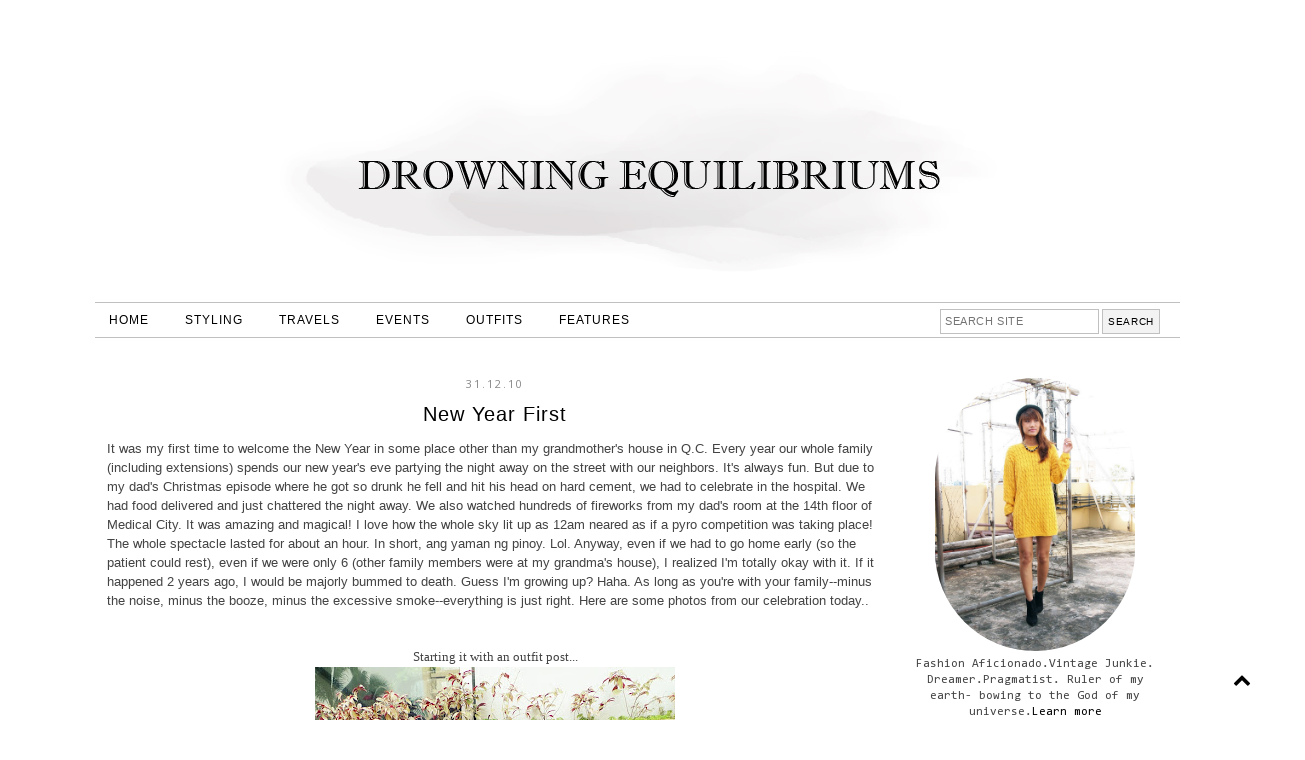

--- FILE ---
content_type: text/html; charset=UTF-8
request_url: https://www.aisaipac.com/2010/12/new-year-first.html
body_size: 33387
content:
<!DOCTYPE html>
<html class='v2' dir='ltr' xmlns='http://www.w3.org/1999/xhtml' xmlns:b='http://www.google.com/2005/gml/b' xmlns:data='http://www.google.com/2005/gml/data' xmlns:expr='http://www.google.com/2005/gml/expr'>
<head>
<link href='https://www.blogger.com/static/v1/widgets/4128112664-css_bundle_v2.css' rel='stylesheet' type='text/css'/>
<script async='async' crossorigin='anonymous' src='https://pagead2.googlesyndication.com/pagead/js/adsbygoogle.js?client=ca-pub-4339391631029313'></script>
<link href='//maxcdn.bootstrapcdn.com/font-awesome/4.2.0/css/font-awesome.min.css' rel='stylesheet'/>
<meta content='width=1100' name='viewport'/>
<meta content='text/html; charset=UTF-8' http-equiv='Content-Type'/>
<meta content='blogger' name='generator'/>
<link href='https://www.aisaipac.com/favicon.ico' rel='icon' type='image/x-icon'/>
<link href='https://www.aisaipac.com/2010/12/new-year-first.html' rel='canonical'/>
<link rel="alternate" type="application/atom+xml" title="Drowning Equilibriums: Aisa Ipac - Fashion Stylist, Lifestyle and Travel Blogger - Atom" href="https://www.aisaipac.com/feeds/posts/default" />
<link rel="alternate" type="application/rss+xml" title="Drowning Equilibriums: Aisa Ipac - Fashion Stylist, Lifestyle and Travel Blogger - RSS" href="https://www.aisaipac.com/feeds/posts/default?alt=rss" />
<link rel="service.post" type="application/atom+xml" title="Drowning Equilibriums: Aisa Ipac - Fashion Stylist, Lifestyle and Travel Blogger - Atom" href="https://www.blogger.com/feeds/7321396953933232753/posts/default" />

<link rel="alternate" type="application/atom+xml" title="Drowning Equilibriums: Aisa Ipac - Fashion Stylist, Lifestyle and Travel Blogger - Atom" href="https://www.aisaipac.com/feeds/7494099736783784227/comments/default" />
<!--Can't find substitution for tag [blog.ieCssRetrofitLinks]-->
<link href='https://blogger.googleusercontent.com/img/b/R29vZ2xl/AVvXsEh76C28u2Jxyr72AIM497Wd-5YDEvtLcQlDJpQnUIcGZj_3Pya5C2GkJlU5WjBRPLIkJupuBdyGS0L23MU2NM-TIFW9mVue4JCiaYwl8LSV6qamL2GQsCJgo87I1bFaRX95qFtE2-NTtZI/s640/P1170729a.jpg' rel='image_src'/>
<meta content='https://www.aisaipac.com/2010/12/new-year-first.html' property='og:url'/>
<meta content='New Year First' property='og:title'/>
<meta content='Aisa Ipac is an engagement stylist &amp; fashion blogger' property='og:description'/>
<meta content='https://blogger.googleusercontent.com/img/b/R29vZ2xl/AVvXsEh76C28u2Jxyr72AIM497Wd-5YDEvtLcQlDJpQnUIcGZj_3Pya5C2GkJlU5WjBRPLIkJupuBdyGS0L23MU2NM-TIFW9mVue4JCiaYwl8LSV6qamL2GQsCJgo87I1bFaRX95qFtE2-NTtZI/w1200-h630-p-k-no-nu/P1170729a.jpg' property='og:image'/>
<title>New Year First | Drowning Equilibriums: Aisa Ipac - Fashion Stylist, Lifestyle and Travel Blogger</title>
<style type='text/css'>@font-face{font-family:'Calibri';font-style:normal;font-weight:400;font-display:swap;src:url(//fonts.gstatic.com/l/font?kit=J7afnpV-BGlaFfdAhLEY67FIEjg&skey=a1029226f80653a8&v=v15)format('woff2');unicode-range:U+0000-00FF,U+0131,U+0152-0153,U+02BB-02BC,U+02C6,U+02DA,U+02DC,U+0304,U+0308,U+0329,U+2000-206F,U+20AC,U+2122,U+2191,U+2193,U+2212,U+2215,U+FEFF,U+FFFD;}@font-face{font-family:'Consolas';font-style:normal;font-weight:400;font-display:swap;src:url(//fonts.gstatic.com/l/font?kit=X7nm4bA-A_-9jbjWaza9xMnLGADx&skey=3d1eb1871fcc58a1&v=v20)format('woff2');unicode-range:U+0000-00FF,U+0131,U+0152-0153,U+02BB-02BC,U+02C6,U+02DA,U+02DC,U+0304,U+0308,U+0329,U+2000-206F,U+20AC,U+2122,U+2191,U+2193,U+2212,U+2215,U+FEFF,U+FFFD;}@font-face{font-family:'Josefin Sans';font-style:normal;font-weight:400;font-display:swap;src:url(//fonts.gstatic.com/s/josefinsans/v34/Qw3PZQNVED7rKGKxtqIqX5E-AVSJrOCfjY46_DjQbMlhLybpUVzEEaq2.woff2)format('woff2');unicode-range:U+0102-0103,U+0110-0111,U+0128-0129,U+0168-0169,U+01A0-01A1,U+01AF-01B0,U+0300-0301,U+0303-0304,U+0308-0309,U+0323,U+0329,U+1EA0-1EF9,U+20AB;}@font-face{font-family:'Josefin Sans';font-style:normal;font-weight:400;font-display:swap;src:url(//fonts.gstatic.com/s/josefinsans/v34/Qw3PZQNVED7rKGKxtqIqX5E-AVSJrOCfjY46_DjQbMhhLybpUVzEEaq2.woff2)format('woff2');unicode-range:U+0100-02BA,U+02BD-02C5,U+02C7-02CC,U+02CE-02D7,U+02DD-02FF,U+0304,U+0308,U+0329,U+1D00-1DBF,U+1E00-1E9F,U+1EF2-1EFF,U+2020,U+20A0-20AB,U+20AD-20C0,U+2113,U+2C60-2C7F,U+A720-A7FF;}@font-face{font-family:'Josefin Sans';font-style:normal;font-weight:400;font-display:swap;src:url(//fonts.gstatic.com/s/josefinsans/v34/Qw3PZQNVED7rKGKxtqIqX5E-AVSJrOCfjY46_DjQbMZhLybpUVzEEQ.woff2)format('woff2');unicode-range:U+0000-00FF,U+0131,U+0152-0153,U+02BB-02BC,U+02C6,U+02DA,U+02DC,U+0304,U+0308,U+0329,U+2000-206F,U+20AC,U+2122,U+2191,U+2193,U+2212,U+2215,U+FEFF,U+FFFD;}@font-face{font-family:'Open Sans';font-style:normal;font-weight:400;font-stretch:100%;font-display:swap;src:url(//fonts.gstatic.com/s/opensans/v44/memSYaGs126MiZpBA-UvWbX2vVnXBbObj2OVZyOOSr4dVJWUgsjZ0B4taVIUwaEQbjB_mQ.woff2)format('woff2');unicode-range:U+0460-052F,U+1C80-1C8A,U+20B4,U+2DE0-2DFF,U+A640-A69F,U+FE2E-FE2F;}@font-face{font-family:'Open Sans';font-style:normal;font-weight:400;font-stretch:100%;font-display:swap;src:url(//fonts.gstatic.com/s/opensans/v44/memSYaGs126MiZpBA-UvWbX2vVnXBbObj2OVZyOOSr4dVJWUgsjZ0B4kaVIUwaEQbjB_mQ.woff2)format('woff2');unicode-range:U+0301,U+0400-045F,U+0490-0491,U+04B0-04B1,U+2116;}@font-face{font-family:'Open Sans';font-style:normal;font-weight:400;font-stretch:100%;font-display:swap;src:url(//fonts.gstatic.com/s/opensans/v44/memSYaGs126MiZpBA-UvWbX2vVnXBbObj2OVZyOOSr4dVJWUgsjZ0B4saVIUwaEQbjB_mQ.woff2)format('woff2');unicode-range:U+1F00-1FFF;}@font-face{font-family:'Open Sans';font-style:normal;font-weight:400;font-stretch:100%;font-display:swap;src:url(//fonts.gstatic.com/s/opensans/v44/memSYaGs126MiZpBA-UvWbX2vVnXBbObj2OVZyOOSr4dVJWUgsjZ0B4jaVIUwaEQbjB_mQ.woff2)format('woff2');unicode-range:U+0370-0377,U+037A-037F,U+0384-038A,U+038C,U+038E-03A1,U+03A3-03FF;}@font-face{font-family:'Open Sans';font-style:normal;font-weight:400;font-stretch:100%;font-display:swap;src:url(//fonts.gstatic.com/s/opensans/v44/memSYaGs126MiZpBA-UvWbX2vVnXBbObj2OVZyOOSr4dVJWUgsjZ0B4iaVIUwaEQbjB_mQ.woff2)format('woff2');unicode-range:U+0307-0308,U+0590-05FF,U+200C-2010,U+20AA,U+25CC,U+FB1D-FB4F;}@font-face{font-family:'Open Sans';font-style:normal;font-weight:400;font-stretch:100%;font-display:swap;src:url(//fonts.gstatic.com/s/opensans/v44/memSYaGs126MiZpBA-UvWbX2vVnXBbObj2OVZyOOSr4dVJWUgsjZ0B5caVIUwaEQbjB_mQ.woff2)format('woff2');unicode-range:U+0302-0303,U+0305,U+0307-0308,U+0310,U+0312,U+0315,U+031A,U+0326-0327,U+032C,U+032F-0330,U+0332-0333,U+0338,U+033A,U+0346,U+034D,U+0391-03A1,U+03A3-03A9,U+03B1-03C9,U+03D1,U+03D5-03D6,U+03F0-03F1,U+03F4-03F5,U+2016-2017,U+2034-2038,U+203C,U+2040,U+2043,U+2047,U+2050,U+2057,U+205F,U+2070-2071,U+2074-208E,U+2090-209C,U+20D0-20DC,U+20E1,U+20E5-20EF,U+2100-2112,U+2114-2115,U+2117-2121,U+2123-214F,U+2190,U+2192,U+2194-21AE,U+21B0-21E5,U+21F1-21F2,U+21F4-2211,U+2213-2214,U+2216-22FF,U+2308-230B,U+2310,U+2319,U+231C-2321,U+2336-237A,U+237C,U+2395,U+239B-23B7,U+23D0,U+23DC-23E1,U+2474-2475,U+25AF,U+25B3,U+25B7,U+25BD,U+25C1,U+25CA,U+25CC,U+25FB,U+266D-266F,U+27C0-27FF,U+2900-2AFF,U+2B0E-2B11,U+2B30-2B4C,U+2BFE,U+3030,U+FF5B,U+FF5D,U+1D400-1D7FF,U+1EE00-1EEFF;}@font-face{font-family:'Open Sans';font-style:normal;font-weight:400;font-stretch:100%;font-display:swap;src:url(//fonts.gstatic.com/s/opensans/v44/memSYaGs126MiZpBA-UvWbX2vVnXBbObj2OVZyOOSr4dVJWUgsjZ0B5OaVIUwaEQbjB_mQ.woff2)format('woff2');unicode-range:U+0001-000C,U+000E-001F,U+007F-009F,U+20DD-20E0,U+20E2-20E4,U+2150-218F,U+2190,U+2192,U+2194-2199,U+21AF,U+21E6-21F0,U+21F3,U+2218-2219,U+2299,U+22C4-22C6,U+2300-243F,U+2440-244A,U+2460-24FF,U+25A0-27BF,U+2800-28FF,U+2921-2922,U+2981,U+29BF,U+29EB,U+2B00-2BFF,U+4DC0-4DFF,U+FFF9-FFFB,U+10140-1018E,U+10190-1019C,U+101A0,U+101D0-101FD,U+102E0-102FB,U+10E60-10E7E,U+1D2C0-1D2D3,U+1D2E0-1D37F,U+1F000-1F0FF,U+1F100-1F1AD,U+1F1E6-1F1FF,U+1F30D-1F30F,U+1F315,U+1F31C,U+1F31E,U+1F320-1F32C,U+1F336,U+1F378,U+1F37D,U+1F382,U+1F393-1F39F,U+1F3A7-1F3A8,U+1F3AC-1F3AF,U+1F3C2,U+1F3C4-1F3C6,U+1F3CA-1F3CE,U+1F3D4-1F3E0,U+1F3ED,U+1F3F1-1F3F3,U+1F3F5-1F3F7,U+1F408,U+1F415,U+1F41F,U+1F426,U+1F43F,U+1F441-1F442,U+1F444,U+1F446-1F449,U+1F44C-1F44E,U+1F453,U+1F46A,U+1F47D,U+1F4A3,U+1F4B0,U+1F4B3,U+1F4B9,U+1F4BB,U+1F4BF,U+1F4C8-1F4CB,U+1F4D6,U+1F4DA,U+1F4DF,U+1F4E3-1F4E6,U+1F4EA-1F4ED,U+1F4F7,U+1F4F9-1F4FB,U+1F4FD-1F4FE,U+1F503,U+1F507-1F50B,U+1F50D,U+1F512-1F513,U+1F53E-1F54A,U+1F54F-1F5FA,U+1F610,U+1F650-1F67F,U+1F687,U+1F68D,U+1F691,U+1F694,U+1F698,U+1F6AD,U+1F6B2,U+1F6B9-1F6BA,U+1F6BC,U+1F6C6-1F6CF,U+1F6D3-1F6D7,U+1F6E0-1F6EA,U+1F6F0-1F6F3,U+1F6F7-1F6FC,U+1F700-1F7FF,U+1F800-1F80B,U+1F810-1F847,U+1F850-1F859,U+1F860-1F887,U+1F890-1F8AD,U+1F8B0-1F8BB,U+1F8C0-1F8C1,U+1F900-1F90B,U+1F93B,U+1F946,U+1F984,U+1F996,U+1F9E9,U+1FA00-1FA6F,U+1FA70-1FA7C,U+1FA80-1FA89,U+1FA8F-1FAC6,U+1FACE-1FADC,U+1FADF-1FAE9,U+1FAF0-1FAF8,U+1FB00-1FBFF;}@font-face{font-family:'Open Sans';font-style:normal;font-weight:400;font-stretch:100%;font-display:swap;src:url(//fonts.gstatic.com/s/opensans/v44/memSYaGs126MiZpBA-UvWbX2vVnXBbObj2OVZyOOSr4dVJWUgsjZ0B4vaVIUwaEQbjB_mQ.woff2)format('woff2');unicode-range:U+0102-0103,U+0110-0111,U+0128-0129,U+0168-0169,U+01A0-01A1,U+01AF-01B0,U+0300-0301,U+0303-0304,U+0308-0309,U+0323,U+0329,U+1EA0-1EF9,U+20AB;}@font-face{font-family:'Open Sans';font-style:normal;font-weight:400;font-stretch:100%;font-display:swap;src:url(//fonts.gstatic.com/s/opensans/v44/memSYaGs126MiZpBA-UvWbX2vVnXBbObj2OVZyOOSr4dVJWUgsjZ0B4uaVIUwaEQbjB_mQ.woff2)format('woff2');unicode-range:U+0100-02BA,U+02BD-02C5,U+02C7-02CC,U+02CE-02D7,U+02DD-02FF,U+0304,U+0308,U+0329,U+1D00-1DBF,U+1E00-1E9F,U+1EF2-1EFF,U+2020,U+20A0-20AB,U+20AD-20C0,U+2113,U+2C60-2C7F,U+A720-A7FF;}@font-face{font-family:'Open Sans';font-style:normal;font-weight:400;font-stretch:100%;font-display:swap;src:url(//fonts.gstatic.com/s/opensans/v44/memSYaGs126MiZpBA-UvWbX2vVnXBbObj2OVZyOOSr4dVJWUgsjZ0B4gaVIUwaEQbjA.woff2)format('woff2');unicode-range:U+0000-00FF,U+0131,U+0152-0153,U+02BB-02BC,U+02C6,U+02DA,U+02DC,U+0304,U+0308,U+0329,U+2000-206F,U+20AC,U+2122,U+2191,U+2193,U+2212,U+2215,U+FEFF,U+FFFD;}</style>
<style id='page-skin-1' type='text/css'><!--
/*
-----------------------------------------------
Premade Blogger Template
Name:     December
Version:  Updated 3
Designer: Kristina A.
URL:      https://www.etsy.com/shop/KayLuxeDesign
URL:      http://www.kayluxedesign.com
----------------------------------------------- */
/* Variable definitions
====================
<Variable name="keycolor" description="Main Color" type="color" default="#66bbdd"/>
<Group description="Page Text" selector="body">
<Variable name="body.font" description="Font" type="font" default="normal normal 12px Arial, Tahoma, Helvetica, FreeSans, sans-serif"/>
<Variable name="body.text.color" description="Text Color" type="color" default="#222222"/>
<Variable name="image.text.color" description="Image Caption Text Color" type="color" default="#444444"/>
</Group>
<Group description="Backgrounds" selector=".body-fauxcolumns-outer">
<Variable name="body.background.color" description="Outer Background" type="color" default="#66bbdd"/>
<Variable name="content.background.color" description="Main Background" type="color" default="#ffffff"/>
<Variable name="header.background.color" description="Header Background" type="color" default="transparent"/>
<Variable name="body.rule.color" description="Separator Line Color" type="color" default="transparent"/>
</Group>
<Group description="Links" selector=".main-outer">
<Variable name="link.color" description="Link Color" type="color" default="#2288bb"/>
<Variable name="link.visited.color" description="Visited Color" type="color" default="#888888"/>
<Variable name="link.hover.color" description="Hover Color" type="color" default="#33aaff"/>
</Group>
<Group description="Blog Header" selector=".Header">
<Variable name="header.font" description="Title Font" type="font" default="normal normal 60px Arial, Tahoma, Helvetica, FreeSans, sans-serif"/>
<Variable name="header.text.color" description="Title Color" type="color" default="#000000" />
<Variable name="description.font" description="Description Font" type="font" default="normal normal 60px Arial, Tahoma, Helvetica, FreeSans, sans-serif"/>
<Variable name="description.text.color" description="Description Color" type="color" default="#999999" />
</Group>
<Group description="Menu Bar" selector=".PageList, #cssnav">
<Variable name="tabs.font" description="Font" type="font" default="normal normal 14px Arial, Tahoma, Helvetica, FreeSans, sans-serif"/>
<Variable name="tabs.text.color" description="Text Color" type="color" default="#000000"/>
<Variable name="tabs.hover.text.color" description="Hover Color" type="color" default="#c0c0c0"/>
<Variable name="tabs.background.color" description="Background Color" type="color" default="#ffffff"/>
<Variable name="tabs.border.color" description="Border Color" type="color" default="#c0c0c0"/>
</Group>
<Group description="Search Box" selector="#search">
<Variable name="search.border.color" description="Border Color" type="color" default="#c0c0c0"/>
<Variable name="search.button.text.color" description="Button Text Color" type="color" default="#000000"/>
<Variable name="search.button.bg.color" description="Button Background Color" type="color" default="#f3f3f3"/>
<Variable name="search.text.hover.color" description="Hover Text Color" type="color" default="#000000"/>
<Variable name="search.bg.hover.color" description="Hover Background Color" type="color" default="#ffffff"/>
</Group>
<Group description="Sidebar" selector=".sidebar h2">
<Variable name="sidebar.title.font" description="Title Font" type="font" default="normal bold 11px Arial, Tahoma, Helvetica, FreeSans, sans-serif"/>
<Variable name="sidebar.title.color" description="Title Color" type="color" default="#000000"/>
<Variable name="sidebar.bg.color" description="Background Color" type="color" default="#ffffff"/>
<Variable name="sidebar.border.color" description="Border Color" type="color" default="#c0c0c0"/>
<Variable name="widget.alternate.text.color" description="Alternate Color" type="color" default="#999999"/>
</Group>
<Group description="Post Title" selector="h3.post-title, .comments h4">
<Variable name="post.title.font" description="Font" type="font" default="normal normal 22px Arial, Tahoma, Helvetica, FreeSans, sans-serif"/>
<Variable name="post.title.link.color" description="Title Color" type="color" default="#000000"/>
<Variable name="post.title.hover.color" description="Title Hover Color" type="color" default="#c0c0c0"/>
<Variable name="post.title.color" description="Color on Post Page" type="color" default="#000000"/>
</Group>
<Group description="Date Header" selector=".date-header">
<Variable name="date.header.font" description="Font" type="font" default="normal normal 22px Arial, Tahoma, Helvetica, FreeSans, sans-serif"/>
<Variable name="date.header.color" description="Text Color" type="color" default="#888888"/>
<Variable name="date.header.background.color" description="Background Color" type="color" default="transparent"/>
</Group>
<Group description="Post Footer" selector=".post-footer">
<Variable name="post.footer.font" description="Font" type="font" default="normal normal 12px Arial, Tahoma, Helvetica, FreeSans, sans-serif"/>
<Variable name="post.footer.text.color" description="Text Color" type="color" default="#666666"/>
<Variable name="post.footer.background.color" description="Background Color" type="color" default="#ffffff"/>
<Variable name="post.footer.border.color" description="Bottom Border Color" type="color" default="#c0c0c0"/>
</Group>
<Group description="Share Buttons" selector=".share-links">
<Variable name="share.buttons.text.color" description="Text Color" type="color" default="#000000"/>
<Variable name="share.buttons.bg.color" description="Background Color" type="color" default="#e3e3e3"/>
<Variable name="share.buttons.border.color" description="Border Color" type="color" default="#e3e3e3"/>
<Variable name="share.buttons.hover.text.color" description="Hover Text Color" type="color" default="#ffffff"/>
<Variable name="share.buttons.hover.bg.color" description="Hover Background Color" type="color" default="#000000"/>
</Group>
<Group description="Read More" selector=".jump-link">
<Variable name="jump.link.text.color" description="Text Color" type="color" default="#ffffff"/>
<Variable name="jump.link.bg.color" description="Background Color" type="color" default="#dadada"/>
<Variable name="jump.link.border.color" description="Border Color" type="color" default="#e2e2e2"/>
<Variable name="jump.link.text.hover.color" description="Hover Text Color" type="color" default="#000000"/>
<Variable name="jump.link.bg.hover.color" description="Hover Background Color" type="color" default="#ffffff"/>
</Group>
<Group description="Blog Pager" selector=".blog-pager">
<Variable name="pager.text.color" description="Text Color" type="color" default="#000000"/>
<Variable name="pager.bg.color" description="Background Color" type="color" default="#ffffff"/>
<Variable name="pager.border.color" description="Border Color" type="color" default="#000000"/>
<Variable name="pager.text.hover.color" description="Text Hover Color" type="color" default="#000000"/>
<Variable name="pager.bg.hover.color" description="Background Hover Color" type="color" default="#ffffff"/>
</Group>
<Group description="Fonts" selector=".content-inner">
<Variable name="jump.link.font" description="Read More Font" type="font" default="normal normal 12px Arial, Tahoma, Helvetica, FreeSans, sans-serif"/>
<Variable name="label.link.list.font" description="Label and Link List Font" type="font" default="normal normal 12px Arial, Tahoma, Helvetica, FreeSans, sans-serif"/>
<Variable name="footer.text.font" description="Footer and Blog Pager Font" type="font" default="normal normal 12px Arial, Tahoma, Helvetica, FreeSans, sans-serif"/>
<Variable name="back.icon.font" description="Back to Top Font" type="font" default="normal normal 14px Calibri"/>
</Group>
<Group description="Social Media Buttons" selector="#socialIcons">
<Variable name="social.buttons.font" description="Font" type="font" default="normal normal 15px Arial, Tahoma, Helvetica, FreeSans, sans-serif"/>
<Variable name="social.buttons.color" description="Icons Color" type="color" default="#000000"/>
<Variable name="social.buttons.hover.color" description="Icons Hover Color" type="color" default="#b3b3b3"/>
</Group>
<Group description="Email Box" selector=".FollowByEmail .follow-by-email-inner">
<Variable name="email.border.color" description="Border Color" type="color" default="#dadada"/>
<Variable name="email.button.text.color" description="Button Text Color" type="color" default="#000000"/>
<Variable name="email.button.bg.color" description="Button Background Color" type="color" default="#ffffff"/>
<Variable name="email.text.hover.color" description="Hover Text Color" type="color" default="#ffffff"/>
<Variable name="email.bg.hover.color" description="Hover Background Color" type="color" default="#dadada"/>
</Group>
<Group description="Labels and Link List" selector=".list-label-widget-content, .cloud-label-widget-content, #LinkList1.widget.LinkList">
<Variable name="label.text.color" description="Text Color" type="color" default="#ffffff"/>
<Variable name="label.bg.color" description="Background Color" type="color" default="#000000"/>
<Variable name="label.border.color" description="Border Color" type="color" default="#000000"/>
<Variable name="label.hover.text.color" description="Hover Text Color" type="color" default="#000000"/>
<Variable name="label.bg.hover.color" description="Hover Background Color" type="color" default="#ffffff"/>
</Group>
<Group description="Back to Top" selector=".backtotop">
<Variable name="back.text.color" description="Text Color" type="color" default="#ffffff"/>
<Variable name="back.bg.color" description="Background Color" type="color" default="#000000"/>
<Variable name="back.border.color" description="Border Color" type="color" default="#000000"/>
<Variable name="back.hover.text.color" description="Hover Text Color" type="color" default="#000000"/>
<Variable name="back.bg.hover.color" description="Hover Background Color" type="color" default="#ffffff"/>
</Group>
<Variable name="body.background" description="Body Background" type="background" color="#ffffff" default="$(color) none repeat scroll top left"/>
<Variable name="body.background.override" description="Body Background Override" type="string" default=""/>
<Variable name="body.background.gradient.cap" description="Body Gradient Cap" type="url" default="url(//www.blogblog.com/1kt/simple/gradients_light.png)"/>
<Variable name="body.background.gradient.tile" description="Body Gradient Tile" type="url" default="url(//www.blogblog.com/1kt/simple/body_gradient_tile_light.png)"/>
<Variable name="content.background.color.selector" description="Content Background Color Selector" type="string" default=".content-inner"/>
<Variable name="content.padding" description="Content Padding" type="length" default="10px"/>
<Variable name="content.padding.horizontal" description="Content Horizontal Padding" type="length" default="10px"/>
<Variable name="content.shadow.spread" description="Content Shadow Spread" type="length" default="40px"/>
<Variable name="content.shadow.spread.webkit" description="Content Shadow Spread (WebKit)" type="length" default="5px"/>
<Variable name="content.shadow.spread.ie" description="Content Shadow Spread (IE)" type="length" default="10px"/>
<Variable name="main.border.width" description="Main Border Width" type="length" default="0"/>
<Variable name="header.background.gradient" description="Header Gradient" type="url" default="none"/>
<Variable name="header.shadow.offset.left" description="Header Shadow Offset Left" type="length" default="-1px"/>
<Variable name="header.shadow.offset.top" description="Header Shadow Offset Top" type="length" default="-1px"/>
<Variable name="header.shadow.spread" description="Header Shadow Spread" type="length" default="1px"/>
<Variable name="header.padding" description="Header Padding" type="length" default="30px"/>
<Variable name="header.border.size" description="Header Border Size" type="length" default="1px"/>
<Variable name="header.bottom.border.size" description="Header Bottom Border Size" type="length" default="1px"/>
<Variable name="header.border.horizontalsize" description="Header Horizontal Border Size" type="length" default="0"/>
<Variable name="description.text.size" description="Description Text Size" type="string" default="140%"/>
<Variable name="tabs.margin.top" description="Tabs Margin Top" type="length" default="0" />
<Variable name="tabs.margin.side" description="Tabs Side Margin" type="length" default="30px" />
<Variable name="tabs.background.gradient" description="Tabs Background Gradient" type="url" default="url(//www.blogblog.com/1kt/simple/gradients_light.png)"/>
<Variable name="tabs.border.width" description="Tabs Border Width" type="length" default="1px"/>
<Variable name="tabs.bevel.border.width" description="Tabs Bevel Border Width" type="length" default="1px"/>
<Variable name="date.header.padding" description="Date Header Padding" type="string" default="inherit"/>
<Variable name="date.header.margin" description="Date Header Margin" type="string" default="inherit"/>
<Variable name="page.width.selector" description="Page Width Selector" type="string" default=".region-inner"/>
<Variable name="page.width" description="Page Width" type="string" default="auto"/>
<Variable name="main.section.margin" description="Main Section Margin" type="length" default="15px"/>
<Variable name="main.padding" description="Main Padding" type="length" default="15px"/>
<Variable name="main.padding.top" description="Main Padding Top" type="length" default="30px"/>
<Variable name="main.padding.bottom" description="Main Padding Bottom" type="length" default="30px"/>
<Variable name="mobile.background.overlay" description="Mobile Background Overlay" type="string" default="transparent none repeat scroll top left"/>
<Variable name="mobile.background.size" description="Mobile Background Size" type="string" default="auto"/>
<Variable name="mobile.button.color" description="Mobile Button Color" type="color" default="#ffffff" />
<Variable name="startSide" description="Side where text starts in blog language" type="automatic" default="left"/>
<Variable name="endSide" description="Side where text ends in blog language" type="automatic" default="right"/>
*/
/* Content
----------------------------------------------- */
body {
font: normal normal 12px Consolas;
color: #444444;
background: #ffffff none repeat scroll top left;
padding: 0 0 0 0;
}
html body .region-inner {
min-width: 0;
max-width: 100%;
width: auto;
}
a:link {
text-decoration:none;
color: #000000;
}
a:visited {
text-decoration:none;
color: #000000;
}
a:hover {
text-decoration:none;
color: #c0c0c0;
}
a {
transition: 0.2s ease-out;
-o-transition: 0.2s ease-out;
-ms-transition: 0.2s ease-out;
-moz-transition: 0.2s ease-out;
-webkit-transition: 0.2s ease-out;
}
.body-fauxcolumn-outer .fauxcolumn-inner {
background: transparent none repeat scroll top left;
_background-image: none;
}
.body-fauxcolumn-outer .cap-top {
position: absolute;
z-index: 1;
height: 400px;
width: 100%;
background: #ffffff none repeat scroll top left;
}
.body-fauxcolumn-outer .cap-top .cap-left {
width: 100%;
background: transparent none repeat-x scroll top left;
_background-image: none;
}
.content-inner {padding: 0;
margin-top: -32px !important;
}
.content-inner {
background-color: #ffffff;
}
/* Header
----------------------------------------------- */
.header-outer {
background: transparent none repeat-x scroll 0 -400px;
_background-image: none;
letter-spacing: 2px;
text-align: center;
}
#header-inner img {
margin: 0 auto !important;
margin-top: 25px !important;
margin-bottom: 15px !important;
}
#header-inner {
text-align: center!important;
margin: 0 auto;
position:relative;
}
.header-inner {
margin-top: 25px !important;
margin-bottom: 10px !important;
}
.Header h1 {
font: normal normal 60px Josefin Sans;
color: #000000;
text-shadow: none;
padding-top: 75px;
margin-bottom: 0px!important;
}
.Header h1 a {
color: #000000;
}
.Header .description {
font: normal normal 15px Open Sans;
color: #999999;
position: relative;
letter-spacing: 2px;
margin: 0 0 10px;
}
.header-inner .Header .titlewrapper,
.header-inner .Header .descriptionwrapper {
padding: 0 0;
margin: 0;
}
/* Tabs
----------------------------------------------- */
.PageList {
text-align: left !important;
letter-spacing: 1px;
padding: 0;
margin-top: 0;
}
.PageList li {
display:inline !important;
float:none !important;
}
#PageList1 {
margin-top: 10px;
}
.tabs-inner .PageList li a {
border: none !important;
padding-left: 14px!important;
padding-right: 14px!important;
}
.tabs-inner .widget ul {
background: #ffffff;
border-top: 1px solid #c0c0c0;
border-bottom: 1px solid #c0c0c0;
_background-image: none;
margin: 0 auto !important;
margin-right: -25px !important;
margin-left: -30px!important;
padding: 3px 0px;
}
.tabs-inner .widget li a, .tabs-inner .widget li.selected a {
display: inline-block;
padding: .6em 1em;
font: normal normal 12px Arial, Tahoma, Helvetica, FreeSans, sans-serif;
color: #000000;
border-left: none;
border-right: none;
}
.tabs-inner .widget li a:hover {
color: #c0c0c0;
text-decoration: none;
}
/* Drop Down Menu
---------------------------------------------- */
#cssnav {
background: #ffffff;
border-top: 1px solid #c0c0c0;
border-bottom: 1px solid #c0c0c0;
text-align: left !important;
letter-spacing: 1px;
padding: 3px 0px;
margin:0;
top:0;
left:0;
right:0;
z-index:999999;
}
#cssnav ul {
background: #ffffff;
height: 40px;
list-style: none;
margin: 0px;
padding: 0px;
}
#cssnav li {
float: none;
display: inline-block;
padding: 0px;
}
#cssnav li a {
background: transparent;
display: block;
margin: 0px;
text-align: center;
font: normal normal 12px Arial, Tahoma, Helvetica, FreeSans, sans-serif;
text-decoration: none;
padding-left: 14px!important;
padding-right: 14px!important;
}
#cssnav > ul > li > a {
color: #000000;
}
#cssnav ul ul a {
color: #000000;
}
#cssnav li > a:hover, #cssnav ul li:hover {
color: #c0c0c0;
text-decoration: none;
}
#cssnav li ul {
background: #ffffff;
display: none;
height: auto;
padding: 0px;
margin: 0px !important;
border: 0px;
position: absolute;
width: 140px !important;
position:fixed;
z-index:999999;
}
#cssnav li:hover ul {
display: block;
}
#cssnav li li {
background: transparent;
display: block;
float: none;
margin: 0px;
padding: 0px;
width: 140px !important;
z-index:999999;
}
#cssnav li li:last-child {
padding-bottom: 4px;
}
#cssnav li:hover li a {
background: transparent;
}
#cssnav li ul a {
display: block;
height: auto;
margin: 0px;
padding: 8px 2px;
text-align: center;
}
#cssnav li ul a:hover, #cssnav li ul li:hover > a {
color: #c0c0c0;
border: 0px;
text-decoration: none;
}
/* Columns
----------------------------------------------- */
.main-outer {
border-top: 0 solid transparent;
}
.fauxcolumn-left-outer .fauxcolumn-inner {
border-right: 1px solid transparent;
}
.fauxcolumn-right-outer .fauxcolumn-inner {
border-left: 1px solid transparent;
}
.main-inner .column-left-inner,
.main-inner .column-right-inner {
padding: 0 10px;
padding-right: 10px;
padding-left: 0px;
}
.main-inner .column-center-inner {
padding: 0 10px;
padding-right: 0px;
padding-left: 10px;
}
/* Sidebar
----------------------------------------------- */
h2 {font-size: 16px;
font-weight: normal;
margin: 9px 0px;
}
.sidebar h2 {
background: #ffffff;
font: normal normal 12px Calibri;
color: #000000;
border-top: 1px solid #c0c0c0;
border-bottom: 1px solid #c0c0c0;
letter-spacing: 1px;
text-align: center;
text-transform: uppercase;
padding: 5px 2px;
margin: 0 0 1em 0;
}
.sidebar {text-align:center;
font-size: 11px;
}
element.style {
margin: 0 auto !important;
}
/* Date
----------------------------------------------- */
.date-header span {
background-color: #ffffff;
color: #888888;
font: normal normal 11px Open Sans;
letter-spacing: 2px;
padding: 0.4em;
margin: inherit;
}
.date-header {
text-align: center;
text-transform: uppercase;
margin: 0px 0px 8px;
}
/* Posts
----------------------------------------------- */
.main-inner {padding-top: 35px;
padding-bottom: 40px;
}
.main-inner .column-center-inner {
padding: 0 0;
}
.main-inner .column-center-inner .section {
margin: 0 1em;
}
.post {margin: 0 0 45px 0;
}
h3.post-title {
color:#000000;
font: normal normal 20px Arial, Tahoma, Helvetica, FreeSans, sans-serif;
margin: 0 0 0;
}
h3.post-title a, h3.post-title a:visited {
color:#000000;
}
h3.post-title a:hover {
color:#c0c0c0;
}
.post-title {
letter-spacing: 1px;
text-align: center;
}
.post-body a {
text-decoration: underline;
}
.post-body {
font-size: 110%;
line-height: 1.4;
position: relative;
}
.post-body img, .post-body .tr-caption-container, .Profile img, .Image img,
.BlogList .item-thumbnail img, .post-body .tr-caption-container img {
padding: 0;
background: none;
border: none;
}
.post-body img, .post-body .tr-caption-container {
padding: 0;
opacity: 1;
}
.post-body img:hover {
opacity: 0.9;
}
.post-body .tr-caption-container {
color: #444444;
}
.post-header {
margin: 0 0 14px;
line-height: 1.6;
}
/* Jump Link
----------------------------------------------- */
.jump-link {
font: normal normal 14px Calibri;
letter-spacing: 1px;
text-align: center;
padding: 7px 0px;
margin: 24px 0px;
}
.jump-link a {
background: #f3f3f3;
border: 1px solid #ffffff;
color: #000000;
padding: 6px 12px;
}
.jump-link a:hover {
background: #f3f3f3;
border: 1px solid #ffffff;
color: #000000;
}
/* Post Footer
----------------------------------------------- */
.post-footer {
background-color: #ffffff;
border-bottom: 1px solid #c0c0c0;
color: #666666;
font: normal normal 10px 'Courier New', Courier, FreeMono, monospace;
letter-spacing: 1px;
text-align: left;
text-transform: uppercase;
line-height: 1.6;
margin: 20px 0px 0;
padding: 5px 0px 4px;
}
.post-author.vcard {
padding-right: 11px;
}
.share-links {
font-size: 9px;
letter-spacing: 1px;
text-align: center;
margin: 2px 0px 9px 0px;
}
.share-links a {
background: #ffffff;
border: 1px solid #c0c0c0;
color: #000000;
padding: 5px 20px;
margin: 0px 2px;
}
.share-links a:hover {
background: #f3f3f3;
border: 1px solid #f3f3f3;
color: #000000;
text-decoration: none !important;
}
a.facebook {
margin-left: 0px;
}
a.googleplus {
margin-right: 0px;
}
/* Comments
----------------------------------------------- */
.comments h4 {font-size:16px; text-transform:uppercase; text-align:left;}
#comments .comment-author {padding-top:1.5em; border-top:1px solid transparent; background-position:0 1.5em;}
#comments .comment-author:first-child {padding-top: 0; border-top: none;}
.avatar-image-container {margin: .2em 0 0;}
#comments .avatar-image-container img {-webkit-border-radius:50px; -moz-border-radius:50px; -o-border-radius:50px; border-radius:50px;}
.comments .comments-content .icon.blog-author {background-repeat: no-repeat; background-image: url([data-uri]);
}
.comments .comments-content .loadmore a {border-top:1px solid #000000;
border-bottom:1px solid #000000;
}
.comments .comments-content .comment {
border-bottom: 2px solid #c0c0c0;
}
.comments .comment-thread.inline-thread {background-color: #fff;}
.comments .continue {border-top: 2px solid #fff;}
.comments .comment-thread.inline-thread {background-color: #fbfbfb;
}
.comments .comment .comment-actions a:hover {text-decoration: none!important;}
.comments .avatar-image-container{
margin: 0px 10px 0px 0px;
padding: 0px 0px 0px 0px;
}
.comments .comments-content .comment-content {padding: 20px 0px;}
.comment-header {letter-spacing: 1px;
text-transform: uppercase;
font-weight: normal!important;
}
.comment-header a {color:#444444;}
.comments .comments-content .user a {color: #000000;
}
.comment-actions.secondary-text {
text-align: right!important;
float: right;
padding: 2px 4px 2px 8px;;
margin-top: -16px!important;
background: #aaa;
color: #fff;
-moz-border-radius: 2px;
-webkit-border-radius: 2px;
border-radius: 2px;
}
.comment-actions.secondary-text a {
color: #fff!important;
}
.comments .comment-thread.inline-thread {
background-color: #fbfbfb;
-moz-border-radius: 2px;
-webkit-border-radius: 2px;
border-radius: 2px;
}
.comments .continue {border-top: 1px solid #fff;}
.comments .continue a {}
span.datetime.secondary-text {text-transform: none!important;}
.comments .comments-content .comment {margin-bottom: 20px;
}
/* Search Box
----------------------------------------------- */
#searchThis {
width: 220px;
padding: 0px 0px ;
margin: 2.5px 20px 0px 0px;
display:inline;
float: right !important;
}
#search-box {
background: rgba(255, 255, 255, 0.8);
border: 1px solid #c0c0c0;
color: #444444;
font-size: 11px;
text-transform:uppercase;
letter-spacing: 0.6px;
width: 149px;
height: 23px;
padding: 0px 4px;
margin: 0;
float:left;
display:inline;
}
#search-btn {
background: #f3f3f3;
border: 1px solid #c0c0c0;
color: #000000;
font-size: 10px;
letter-spacing: 0.6px;
text-transform: uppercase;
width: 58px;
height: 25px;
padding: 0px 2px;
margin: 0;
float: right;
display: inline;
cursor: pointer;
}
#search-btn:hover {
background: #ffffff;
border: 1px solid #c0c0c0;
color: #000000;
transition: 0.2s ease-out;
-o-transition: 0.2s ease-out;
-ms-transition: 0.2s ease-out;
-moz-transition: 0.2s ease-out;
-webkit-transition: 0.2s ease-out;
}
/* Email Box
----------------------------------------------- */
.FollowByEmail .follow-by-email-inner {
margin: 0px -3px;
}
.FollowByEmail .follow-by-email-inner .follow-by-email-address{
background: #fff;
border: 1px solid #c0c0c0;
font-size: 11px;
text-transform: uppercase;
width: 95%;
height: 24px;
padding: 0px 4px;
margin: 0;
}
.FollowByEmail .follow-by-email-inner .follow-by-email-submit {
background: #f3f3f3;
border: 1px solid #c0c0c0;
color: #000000;
font-size: 10px;
letter-spacing: 1px;
text-transform: uppercase;
width: 64px;
height: 26px;
padding: 2px 0px 2px 0px !important;
margin-left:-1px;
z-index: 0;
border-radius: 0px;
}
.follow-by-email-inner .follow-by-email-submit:hover{
background: #ffffff;
border: 1px solid #c0c0c0;
color: #000000;
transition: 0.2s ease-out;
-o-transition: 0.2s ease-out;
-ms-transition: 0.2s ease-out;
-moz-transition: 0.2s ease-out;
-webkit-transition: 0.2s ease-out;
}
.widget-item-control {
height: 0px;
margin-top: 0px;
}
/* Contact Form
---------------------------------------------- */
.contact-form-widget {width:100%; max-width:100%; margin:0 auto!important;}
.contact-form-name, .contact-form-email, .contact-form-email-message {width:80%; max-width:80%; margin:4px auto 10px;}
textarea#ContactForm1_contact-form-email-message, input#ContactForm1_contact-form-name, input#ContactForm1_contact-form-email {
border:1px solid #e2e2e2; padding:15px 5px;
}
.contact-form-button-submit {background: #f3f3f3; border:1px solid #c0c0c0!important; color: #000000; width:80%; height:32px; margin-bottom:10px; -webkit-border-radius:0px; -moz-border-radius:0px; -o-border-radius:0px; border-radius:0px; cursor: pointer;}
.contact-form-button-submit:hover {background:#ffffff; border:1px solid #000000; color:#000000;}
input#ContactForm1_contact-form-submit, form {text-align:left; text-transform:uppercase; letter-spacing:1px; font-size: 12px;}
input#ContactForm1_contact-form-submit {
text-align:center;
}
p {margin: 0;}
/* Social Media Icons
---------------------------------------------- */
.socialIcons {margin: 10px 0px;}
.socialIcons a {color: #000000;
font: normal normal 15px Arial, Tahoma, Helvetica, FreeSans, sans-serif;
transition: 0.2s ease-out;
-o-transition: 0.2s ease-out;
-ms-transition: 0.2s ease-out;
-moz-transition: 0.2s ease-out;
-webkit-transition: 0.2s ease-out;
}
.socialIcons a:hover {
color: #c0c0c0;
}
/* Profile
----------------------------------------------- */
.profile-img {
display: block;
float: left;
width: 250px;
height: auto !important;
padding-bottom: 7px;
margin-left: 0px;
}
.profile-data {
margin:0;
text-transform:uppercase;
letter-spacing:.1em;
line-height: 1.6em;
text-align: justify;
display: none;
}
.profile-datablock {
letter-spacing: 0.8px;
margin: 0 auto;
text-align: initial;
}
.profile-textblock {
margin: 0.5em 0;
line-height: 1.6em;
}
.profile-link {
background: #fff;
font-size: 10px;
letter-spacing: 1px;
text-transform: uppercase;
text-align: center;
display: block;
margin-top: 10px;
padding-bottom: 8px;
width: 250px;
}
.profile-name-link {
background-image:none !important;
padding-left:0px;
display: none;
}
/* Widgets
----------------------------------------------- */
.widget .zippy {
color: #000000;
text-shadow: none;
}
.widget .popular-posts ul {
list-style: none;
}
.widget ul {
padding: 0 0 0 0;
}
#BlogArchive1_ArchiveMenu {
background: #fff;
border: 1px solid #c0c0c0;
font-size: 11px;
letter-spacing: 0.6px;
text-transform: uppercase;
margin: 5px 0px 15px;
padding: 5px 10px;
width: 100%;
clear: both;
float: none;
}
/* ----- Popular Posts ----- */
.PopularPosts img {opacity: 1;
padding: 0px 2px 0px;
}
.PopularPosts img:hover {
opacity: 0.8;
}
.item-snippet {font-size: 11px;
text-align: left!important;
}
.PopularPosts .item-thumbnail {
float: none;
margin: 0 5px 2px 0;
}
.PopularPosts .item-thumbnail a {
clip: auto;
display: block;
width: 250px;
height: 180px;
overflow: hidden;
margin: 0 0px 5px;
margin-right: auto!important;
margin-left: auto!important;
}
.PopularPosts .item-title {
padding-bottom: .2em;
text-align: center;
}
.PopularPosts .item-title a {
color: #c0c0c0;
}
.PopularPosts .item-title a:hover {
color: #000000;
}
.widget .widget-item-control a img {
display:none!important;
}
/* --- Label List Style --- */
.list-label-widget-content li {
background: #ffffff;
border: 1px solid #c0c0c0;
font: normal normal 10px Arial, Tahoma, Helvetica, FreeSans, sans-serif;
letter-spacing: 1px;
text-align: center;
text-transform: uppercase;
list-style: none;
margin: 3px 0px;
}
.list-label-widget-content li a, .list-label-widget-content span {
color: #000000;
padding: 4px 0px;
display: block;
}
.list-label-widget-content li:hover {
background-color: #f3f3f3;
border: 1px solid #c0c0c0;
text-decoration: none;
}
.list-label-widget-content li a:hover {
color: #000000;
}
/* --- Label Cloud Style --- */
.label-size a, .label-size span {
background: #ffffff;
border: 1px solid #c0c0c0;
color: #000000;
font: normal normal 10px Arial, Tahoma, Helvetica, FreeSans, sans-serif;
letter-spacing: 1px;
text-transform: uppercase;
padding: 5px 6px!important;
margin: 0px 3px 3px 0px;
opacity: 1 !important;
float: left;
}
.label-size a:hover {
background-color: #f3f3f3;
border: 1px solid #c0c0c0;
color: #000000;
text-decoration: none;
opacity: 1 !important;
}
/* --- Link List --- */
#LinkList1.widget.LinkList {
text-align: center;
text-transform: uppercase;
}
#LinkList1.widget.LinkList ul {
list-style: none !important;
}
#LinkList1.widget.LinkList ul li {
background: #ffffff;
border: 1px solid #c0c0c0;
padding: 5px 2px;
margin: 2px 0px;
}
#LinkList1.widget.LinkList ul li a {
color: #000000;
font: normal normal 10px Arial, Tahoma, Helvetica, FreeSans, sans-serif;
letter-spacing: 1px;
padding: 5px 10px;
}
#LinkList1.widget.LinkList ul li:hover {
background-color: #f3f3f3;
border: 1px solid #c0c0c0;
}
#LinkList1.widget.LinkList ul li a:hover {
color: #000000;
text-decoration: none;
}
/* --- Other Gadgets --- */
#Stats1_content {text-align: center!important;
}
#linkwithin_inner {margin: 0 auto!important;
}
#linkwithin_inner.linkwithin_inner {
margin: 0 auto!important;
width: 100%!important;
}
.linkwithin_text {text-transform: uppercase;
text-align: center!important;
font: normal normal 20px Arial, Tahoma, Helvetica, FreeSans, sans-serif;
font-size: 16px!important;
}
.quickedit {display:none;
}
.Image img{display: block;
margin-left: auto;
margin-right: auto;
}
/* Status Msg
---------------------------------------------- */
.status-msg-body {
color: #000 !important;
font-size: 11px;
font-weight: normal;
letter-spacing: 1px;
text-transform: uppercase;
padding: 7px 0 4px 0 !important;
}
.status-msg-bg {
background: #fff;
opacity: 1 !important;
}
.status-msg-border {
border: 1px solid #c0c0c0 !important;
opacity: 1 !important;
}
.status-msg-wrap {
width: 100% !important;
margin: 0px auto 10px auto;
}
/* Accents
---------------------------------------------- */
.section-columns td.columns-cell {
border-left: 1px solid transparent;
}
.blog-pager {
background: transparent;
}
.blog-pager-older-link, .home-link,
.blog-pager-newer-link {
background-color: #ffffff;
font: normal normal 13px Calibri;
padding: 5px;
}
#blog-pager-older-link, #blog-pager-newer-link {
letter-spacing: 1px;
text-transform:uppercase;
padding: 6px 0px;
}
#blog-pager-older-link a, #blog-pager-newer-link a {
background: #ffffff;
border: 1px solid #ffffff;
color: #000000;
padding: 6px 8px;
}
#blog-pager-older-link a:hover, #blog-pager-newer-link a:hover {
background: #ffffff;
border: 1px solid #ffffff;
color: #000000;
}
/* --- Selection Colors --- */
::-moz-selection {
background-color: #ebebeb !important;
color: #fff !important;
}
::selection {
background-color: #ebebeb !important;
color: #fff !important;
}
/* --- Back to Top Button --- */
.backtotop {
background-color: transparent;
border: 1px solid transparent;
color: #000000;
font: normal normal 18px Arial, Tahoma, Helvetica, FreeSans, sans-serif;
position: fixed;
bottom: 20px;
right: 20px;
padding: 6px 8px 8px;
z-index: 9999;
-moz-border-radius: 0px;
-webkit-border-radius: 0px;
border-radius: 0px;
}
a.backtotop, .backtotop:link {
color: #000000 !important;
}
a.backtotop:hover, .backtotop:hover {
background-color: transparent !important;
color: #000000 !important;
text-decoration: none !important;
}
/* Footer
---------------------------------------------- */
.footer-outer {
font: normal normal 13px Calibri;
margin-bottom: -16px;
letter-spacing: 1px;
text-transform: uppercase;
}
.footer-inner {
text-align: center !important;
padding: 15px 0px;
}
#copyright-credits {
font: normal normal 12px Consolas;
font-size: 11px;
text-align: center!important;
text-transform: uppercase;
letter-spacing: 1px;
padding: 14px 0px;
margin-top: 16px;
z-index:99999!important;
}
/* Removed Elements
---------------------------------------------- */
#navbar-iframe, .post-share-buttons, #Attribution1, .home-link, .feed-links {
display: none !important;
}
.post-share-buttons.goog-inline-block {
display: none !important;
}
.mobile #Profile1 {
display: none;
}
/* Mobile
----------------------------------------------- */
body.mobile  {
background-size: auto;
}
.mobile .body-fauxcolumn-outer {
background: transparent none repeat scroll top left;
}
.mobile .body-fauxcolumn-outer .cap-top {
background-size: 100% auto;
}
body.mobile .AdSense {
margin: 0 -0;
}
.mobile #header-inner img {
margin-top: 20px !important;
margin-bottom: -2px !important;
}
.mobile .header-inner {
margin-top: 35px !important;
margin-bottom: 10px !important;
}
.mobile .Header h1 {
padding: 30px 0px 0px;
}
.mobile .Header .description {
top:-5px;
}
.mobile .PageList {
background: #ffffff;
border-top: 1px solid #c0c0c0;
border-bottom: 1px solid #c0c0c0;
padding: 2px 0 0 0;
margin:0;
position:fixed;
top:0;
left:0;
right:0;
z-index:9999;
}
.mobile .tabs-inner .widget ul {
margin-left: 0;
margin-right: 0;
}
.mobile .tabs-inner .PageList .widget-content {
background-color: transparent;
color: #c0c0c0;
border-top: none;
border-bottom: none;
}
.mobile .tabs-inner .PageList .widget-content .pagelist-arrow {
border-left: none;
}
.mobile #PageList1 {
margin-top: 0px !important;
display: inline !important;
}
.mobile .post {margin: 0;}
.mobile .main-inner .column-center-inner .section {
margin: 0;
}
.mobile .date-header span {
padding: 0.1em 10px;
margin: 0 -10px;
}
.mobile h3.post-title {margin: 0;}
.mobile .comment-link {
text-align: right;
text-transform: uppercase;
margin-bottom: -5px;
}
.mobile .blog-pager {
background: transparent none no-repeat scroll top center;
}
.mobile .footer-inner {
padding: 15px 2px;
}
.mobile .footer-outer {
border-top: none;
padding: 8px 2px 5px;
}
.mobile .main-inner, .mobile .footer-inner {
background-color: #ffffff;
}
.mobile-index-contents {
color: #444444;
}
.mobile-link-button {
background: transparent;
border: none;
text-transform: uppercase;
font-weight: bold;
}
.mobile-link-button a:link, .mobile-link-button a:visited {
color: #444444;
}
/*
----------------------------------------------- */
.CSS_LIGHTBOX {
z-index: 9999999!important;
}
.cookie-choices-info {position:fixed;
z-index:99999999!important;
background-color: rgba(238,238,224,1)!important;
color: #000!important;
}
.cookie-choices-text {
font-size: 12px!important;
color: #000!important;
}
.cookie-choices-button {
color: #000!important;
font-size: 13px!important;
}
::-webkit-scrollbar {
background: rgba(0,0,0,.05);
width:12px;
}
::-webkit-scrollbar-thumb {
background: #c0c0c0;
}
/* ---------- */

--></style>
<style id='template-skin-1' type='text/css'><!--
body {
min-width: 1090px;
}
.content-outer, .content-fauxcolumn-outer, .region-inner {
min-width: 1090px;
max-width: 1090px;
_width: 1090px;
}
.main-inner .columns {
padding-left: 0px;
padding-right: 290px;
}
.main-inner .fauxcolumn-center-outer {
left: 0px;
right: 290px;
/* IE6 does not respect left and right together */
_width: expression(this.parentNode.offsetWidth -
parseInt("0px") -
parseInt("290px") + 'px');
}
.main-inner .fauxcolumn-left-outer {
width: 0px;
}
.main-inner .fauxcolumn-right-outer {
width: 290px;
}
.main-inner .column-left-outer {
width: 0px;
right: 100%;
margin-left: -0px;
}
.main-inner .column-right-outer {
width: 290px;
margin-right: -290px;
}
#layout {
min-width: 0;
}
#layout .content-outer {
min-width: 0;
width: 800px;
}
#layout .region-inner {
min-width: 0;
width: auto;
}
.tabs-inner .widget ul {
max-width: 1090px;
margin: 0 auto;
}
--></style>
<script src="//code.jquery.com/jquery-1.11.0.min.js" type="text/javascript"></script>
<script type='text/javascript'>
      //<![CDATA[
      $(document).ready(function()
                        {
                          if($("#mycredit").attr("href")!="https://www.etsy.com/shop/KayLuxeDesign")
                          {
                            window.location.href="https://www.etsy.com/shop/KayLuxeDesign";
                          }
                        });
      //]]>
    </script>
<link href='https://www.blogger.com/dyn-css/authorization.css?targetBlogID=7321396953933232753&amp;zx=619258b5-9b2d-4ec5-a652-2e72970c8dd5' media='none' onload='if(media!=&#39;all&#39;)media=&#39;all&#39;' rel='stylesheet'/><noscript><link href='https://www.blogger.com/dyn-css/authorization.css?targetBlogID=7321396953933232753&amp;zx=619258b5-9b2d-4ec5-a652-2e72970c8dd5' rel='stylesheet'/></noscript>
<meta name='google-adsense-platform-account' content='ca-host-pub-1556223355139109'/>
<meta name='google-adsense-platform-domain' content='blogspot.com'/>

<script async src="https://pagead2.googlesyndication.com/pagead/js/adsbygoogle.js?client=ca-pub-4339391631029313&host=ca-host-pub-1556223355139109" crossorigin="anonymous"></script>

<!-- data-ad-client=ca-pub-4339391631029313 -->

</head>
<body class='loading'>
<div class='navbar section' id='navbar'><div class='widget Navbar' data-version='1' id='Navbar1'><script type="text/javascript">
    function setAttributeOnload(object, attribute, val) {
      if(window.addEventListener) {
        window.addEventListener('load',
          function(){ object[attribute] = val; }, false);
      } else {
        window.attachEvent('onload', function(){ object[attribute] = val; });
      }
    }
  </script>
<div id="navbar-iframe-container"></div>
<script type="text/javascript" src="https://apis.google.com/js/platform.js"></script>
<script type="text/javascript">
      gapi.load("gapi.iframes:gapi.iframes.style.bubble", function() {
        if (gapi.iframes && gapi.iframes.getContext) {
          gapi.iframes.getContext().openChild({
              url: 'https://www.blogger.com/navbar/7321396953933232753?po\x3d7494099736783784227\x26origin\x3dhttps://www.aisaipac.com',
              where: document.getElementById("navbar-iframe-container"),
              id: "navbar-iframe"
          });
        }
      });
    </script><script type="text/javascript">
(function() {
var script = document.createElement('script');
script.type = 'text/javascript';
script.src = '//pagead2.googlesyndication.com/pagead/js/google_top_exp.js';
var head = document.getElementsByTagName('head')[0];
if (head) {
head.appendChild(script);
}})();
</script>
</div></div>
<div class='body-fauxcolumns'>
<div class='fauxcolumn-outer body-fauxcolumn-outer'>
<div class='cap-top'>
<div class='cap-left'></div>
<div class='cap-right'></div>
</div>
<div class='fauxborder-left'>
<div class='fauxborder-right'></div>
<div class='fauxcolumn-inner'>
</div>
</div>
<div class='cap-bottom'>
<div class='cap-left'></div>
<div class='cap-right'></div>
</div>
</div>
</div>
<div class='content'>
<div class='content-fauxcolumns'>
<div class='fauxcolumn-outer content-fauxcolumn-outer'>
<div class='cap-top'>
<div class='cap-left'></div>
<div class='cap-right'></div>
</div>
<div class='fauxborder-left'>
<div class='fauxborder-right'></div>
<div class='fauxcolumn-inner'>
</div>
</div>
<div class='cap-bottom'>
<div class='cap-left'></div>
<div class='cap-right'></div>
</div>
</div>
</div>
<div class='content-outer'>
<div class='content-cap-top cap-top'>
<div class='cap-left'></div>
<div class='cap-right'></div>
</div>
<div class='fauxborder-left content-fauxborder-left'>
<div class='fauxborder-right content-fauxborder-right'></div>
<div class='content-inner'>
<header>
<div class='header-outer'>
<div class='header-cap-top cap-top'>
<div class='cap-left'></div>
<div class='cap-right'></div>
</div>
<div class='fauxborder-left header-fauxborder-left'>
<div class='fauxborder-right header-fauxborder-right'></div>
<div class='region-inner header-inner'>
<div class='header section' id='header'><div class='widget Header' data-version='1' id='Header1'>
<div id='header-inner'>
<a href='https://www.aisaipac.com/' style='display: block'>
<img alt='Drowning Equilibriums: Aisa Ipac - Fashion Stylist, Lifestyle and Travel Blogger' height='229px; ' id='Header1_headerimg' src='https://blogger.googleusercontent.com/img/b/R29vZ2xl/AVvXsEgUO4KB5Pl0nvn1_iRjEuXHH3HmllPgPjx8kc_CA-GlkvP8RJJEEqThK7bYhmSJ_wY9V50vM5jovfT5Fwan5KJsBhDwBmBKBDRoQGDkEaSHiuk1FfKPfqKHGc3ptZ5X-RKBRKqKXxiDezo/s1090-r/2.jpg' style='display: block' width='800px; '/>
</a>
</div>
</div></div>
</div>
</div>
<div class='header-cap-bottom cap-bottom'>
<div class='cap-left'></div>
<div class='cap-right'></div>
</div>
</div>
</header>
<div class='tabs-outer'>
<div class='tabs-cap-top cap-top'>
<div class='cap-left'></div>
<div class='cap-right'></div>
</div>
<div class='fauxborder-left tabs-fauxborder-left'>
<div class='fauxborder-right tabs-fauxborder-right'></div>
<div class='region-inner tabs-inner'>
<div class='tabs no-items section' id='crosscol'></div>
<div class='tabs section' id='crosscol-overflow'><div class='widget PageList' data-version='1' id='PageList1'>
<h2>
Pages
</h2>
<div class='widget-content'>
<ul>
<li>
<a href='https://www.aisaipac.com/'>
HOME
</a>
</li>
<li>
<a href='http://www.aisaipac.com/search/label/styledbyaisa'>
STYLING
</a>
</li>
<li>
<a href='http://www.aisaipac.com/search/label/travels'>
TRAVELS
</a>
</li>
<li>
<a href='http://www.aisaipac.com/search/label/events'>
EVENTS
</a>
</li>
<li>
<a href='http://www.aisaipac.com/search/label/outfits'>
OUTFITS
</a>
</li>
<li>
<a href='http://www.aisaipac.com/p/features.html'>
FEATURES
</a>
</li>
<form action='/search' id='searchThis' method='get' style='display: inline;'>
<input id='search-box' name='q' placeholder='Search Site' type='text' value=''/>
<input id='search-btn' type='submit' value='Search'/>
<br/>
</form>
</ul>
<div class='clear'></div>
</div>
</div></div>
</div>
</div>
<div class='tabs-cap-bottom cap-bottom'>
<div class='cap-left'></div>
<div class='cap-right'></div>
</div>
</div>
<div class='main-outer'>
<div class='main-cap-top cap-top'>
<div class='cap-left'></div>
<div class='cap-right'></div>
</div>
<div class='fauxborder-left main-fauxborder-left'>
<div class='fauxborder-right main-fauxborder-right'></div>
<div class='region-inner main-inner'>
<div class='columns fauxcolumns'>
<div class='fauxcolumn-outer fauxcolumn-center-outer'>
<div class='cap-top'>
<div class='cap-left'></div>
<div class='cap-right'></div>
</div>
<div class='fauxborder-left'>
<div class='fauxborder-right'></div>
<div class='fauxcolumn-inner'>
</div>
</div>
<div class='cap-bottom'>
<div class='cap-left'></div>
<div class='cap-right'></div>
</div>
</div>
<div class='fauxcolumn-outer fauxcolumn-left-outer'>
<div class='cap-top'>
<div class='cap-left'></div>
<div class='cap-right'></div>
</div>
<div class='fauxborder-left'>
<div class='fauxborder-right'></div>
<div class='fauxcolumn-inner'>
</div>
</div>
<div class='cap-bottom'>
<div class='cap-left'></div>
<div class='cap-right'></div>
</div>
</div>
<div class='fauxcolumn-outer fauxcolumn-right-outer'>
<div class='cap-top'>
<div class='cap-left'></div>
<div class='cap-right'></div>
</div>
<div class='fauxborder-left'>
<div class='fauxborder-right'></div>
<div class='fauxcolumn-inner'>
</div>
</div>
<div class='cap-bottom'>
<div class='cap-left'></div>
<div class='cap-right'></div>
</div>
</div>
<!-- corrects IE6 width calculation -->
<div class='columns-inner'>
<div class='column-center-outer'>
<div class='column-center-inner'>
<div class='main section' id='main'><div class='widget Blog' data-version='1' id='Blog1'>
<div class='blog-posts hfeed'>
<!--Can't find substitution for tag [defaultAdStart]-->

                                        <div class="date-outer">
                                      
<h2 class='date-header'><span>31.12.10</span></h2>

                                        <div class="date-posts">
                                      
<div class='post-outer'>
<div class='post hentry' itemprop='blogPost' itemscope='itemscope' itemtype='http://schema.org/BlogPosting'>
<meta content='https://blogger.googleusercontent.com/img/b/R29vZ2xl/AVvXsEh76C28u2Jxyr72AIM497Wd-5YDEvtLcQlDJpQnUIcGZj_3Pya5C2GkJlU5WjBRPLIkJupuBdyGS0L23MU2NM-TIFW9mVue4JCiaYwl8LSV6qamL2GQsCJgo87I1bFaRX95qFtE2-NTtZI/s640/P1170729a.jpg' itemprop='image_url'/>
<meta content='7321396953933232753' itemprop='blogId'/>
<meta content='7494099736783784227' itemprop='postId'/>
<a name='7494099736783784227'></a>
<h3 class='post-title entry-title' itemprop='name'>
New Year First
</h3>
<div class='post-header'>
<div class='post-header-line-1'></div>
</div>
<div class='post-body entry-content' id='post-body-7494099736783784227' itemprop='description articleBody'>
<span style="font-family: &quot;Trebuchet MS&quot;,sans-serif;">It was my first time to welcome the New Year in some place other than my grandmother's house in Q.C. Every year our whole family (including extensions) spends our new year's eve partying the night away on the street with our neighbors. It's always fun. But due to my dad's Christmas episode where he got so drunk he fell and hit his head on hard cement, we had to celebrate in the hospital. We had food delivered and just chattered the night away. We also watched hundreds of fireworks from my dad's room at the 14th floor of Medical City. It was amazing and magical! I love how the whole sky lit up as 12am neared as if a pyro competition was taking place! The whole spectacle lasted for about an hour. In short, ang yaman ng pinoy. Lol.</span><span style="font-family: &quot;Trebuchet MS&quot;,sans-serif; font-size: small;"> Anyway, even if we had to go home early (so the patient could rest), even if we were only 6 (other family members were at my grandma's house), I realized I'm totally okay with it. If it happened 2 years ago, I would be majorly bummed to death. Guess I'm growing up? Haha. As long as you're with your family--minus the noise, minus the booze, minus the excessive smoke--everything is just right. Here are some photos from our celebration today.. </span><br />
<span style="font-family: &quot;Trebuchet MS&quot;,sans-serif; font-size: small;"><br />
</span><br />
<div style="text-align: center;"><span style="font-family: &quot;Trebuchet MS&quot;,sans-serif; font-size: small;"><span style="font-family: Times,&quot;Times New Roman&quot;,serif;">Starting it with an outfit post...</span></span></div><div class="separator" style="clear: both; text-align: center;"><a href="https://blogger.googleusercontent.com/img/b/R29vZ2xl/AVvXsEh76C28u2Jxyr72AIM497Wd-5YDEvtLcQlDJpQnUIcGZj_3Pya5C2GkJlU5WjBRPLIkJupuBdyGS0L23MU2NM-TIFW9mVue4JCiaYwl8LSV6qamL2GQsCJgo87I1bFaRX95qFtE2-NTtZI/s1600/P1170729a.jpg" imageanchor="1" style="margin-left: 1em; margin-right: 1em;"><img border="0" height="640" src="https://blogger.googleusercontent.com/img/b/R29vZ2xl/AVvXsEh76C28u2Jxyr72AIM497Wd-5YDEvtLcQlDJpQnUIcGZj_3Pya5C2GkJlU5WjBRPLIkJupuBdyGS0L23MU2NM-TIFW9mVue4JCiaYwl8LSV6qamL2GQsCJgo87I1bFaRX95qFtE2-NTtZI/s640/P1170729a.jpg" width="360" /></a></div><div style="text-align: center;"><span style="font-family: &quot;Trebuchet MS&quot;,sans-serif; font-size: small;"><span style="font-family: Times,&quot;Times New Roman&quot;,serif;">cute spot to take photos across the hospital!:)</span></span></div><span style="font-family: &quot;Trebuchet MS&quot;,sans-serif; font-size: small;"><br />
</span><br />
<div class="separator" style="clear: both; text-align: center;"><a href="https://blogger.googleusercontent.com/img/b/R29vZ2xl/AVvXsEiCyu8SU2Pwd6p1ofCNBxo77PgVbci1WzqQvUr23T-7OyUNIGhMsaoBnXSd_FcdARHwdA6Fb16yhe4Vz9S1B4LjlTp8ysCgxD5PMEUUVVT_dhrYgjjzOYrC3AHLCCDVajRBTxezVGDC_WU/s1600/P1170730_picnik.jpg" imageanchor="1" style="margin-left: 1em; margin-right: 1em;"><img border="0" height="640" src="https://blogger.googleusercontent.com/img/b/R29vZ2xl/AVvXsEiCyu8SU2Pwd6p1ofCNBxo77PgVbci1WzqQvUr23T-7OyUNIGhMsaoBnXSd_FcdARHwdA6Fb16yhe4Vz9S1B4LjlTp8ysCgxD5PMEUUVVT_dhrYgjjzOYrC3AHLCCDVajRBTxezVGDC_WU/s640/P1170730_picnik.jpg" width="360" /></a></div><div class="separator" style="clear: both; text-align: center;"><a href="https://blogger.googleusercontent.com/img/b/R29vZ2xl/AVvXsEjgs5YZLFArw-Hv28Sh12epakZqf675VR93LfYAUhTBUnWzKZmkkapotNoU5Qe4D0ij4CKgreNxu-2XOR-gNlGeKhiaOSuf6rPsZ2feTqREkurEByAaOt7DYkYlA6wMw9MqxIwrLCNFoVM/s1600/P1170731_picnik.jpg" imageanchor="1" style="margin-left: 1em; margin-right: 1em;"><img border="0" height="640" src="https://blogger.googleusercontent.com/img/b/R29vZ2xl/AVvXsEjgs5YZLFArw-Hv28Sh12epakZqf675VR93LfYAUhTBUnWzKZmkkapotNoU5Qe4D0ij4CKgreNxu-2XOR-gNlGeKhiaOSuf6rPsZ2feTqREkurEByAaOt7DYkYlA6wMw9MqxIwrLCNFoVM/s640/P1170731_picnik.jpg" width="360" /></a></div><div style="text-align: center;"><span style="font-family: &quot;Trebuchet MS&quot;,sans-serif; font-size: small;"><i style="font-family: Times,&quot;Times New Roman&quot;,serif;">shirt-island souvenirs, shorts-F21, cardigan-bazaar, shoes-janylin</i></span></div><br />
<div class="separator" style="clear: both; text-align: center;"><a href="https://blogger.googleusercontent.com/img/b/R29vZ2xl/AVvXsEiCCmiKymNJI77XPvvDL9CQaZuqq495tp2hJ1NzHrokKZquRpP42HVvRehyejFRf2d-w07XignKpb2ZiYv6iciioGFsmooSVrIYDSLbtTBVRxOeNP6S_B0WKqo2oVIO107XmDmVL90_N3w/s1600/P1170721.JPG" imageanchor="1" style="margin-left: 1em; margin-right: 1em;"><img border="0" height="480" src="https://blogger.googleusercontent.com/img/b/R29vZ2xl/AVvXsEiCCmiKymNJI77XPvvDL9CQaZuqq495tp2hJ1NzHrokKZquRpP42HVvRehyejFRf2d-w07XignKpb2ZiYv6iciioGFsmooSVrIYDSLbtTBVRxOeNP6S_B0WKqo2oVIO107XmDmVL90_N3w/s640/P1170721.JPG" width="640" /></a></div><div class="separator" style="clear: both; text-align: center;"><a href="https://blogger.googleusercontent.com/img/b/R29vZ2xl/AVvXsEgqdIO_SGNZsLjO_BOd7_UNO9FTWRGSCMsH5RXsTNTZT4kksJ9iERnxqEVtazp9BtlI1daK3YXy-Wy2fzW7k1mKt03NmRUgwnc74bpSBZHyjtku4vu8RPVc3qgdvUGQXL3Z-L9Hd6eWES4/s1600/P1170724_picnik.jpg" imageanchor="1" style="margin-left: 1em; margin-right: 1em;"><img border="0" height="480" src="https://blogger.googleusercontent.com/img/b/R29vZ2xl/AVvXsEgqdIO_SGNZsLjO_BOd7_UNO9FTWRGSCMsH5RXsTNTZT4kksJ9iERnxqEVtazp9BtlI1daK3YXy-Wy2fzW7k1mKt03NmRUgwnc74bpSBZHyjtku4vu8RPVc3qgdvUGQXL3Z-L9Hd6eWES4/s640/P1170724_picnik.jpg" width="640" /></a></div><div style="text-align: center;">we love the gold colored koi! can you spot it?:)</div><br />
<div class="separator" style="clear: both; text-align: center;"><a href="https://blogger.googleusercontent.com/img/b/R29vZ2xl/AVvXsEhpsLExwVs64NNR7cweDv_u6PneMi74e_kZ5LjdfjQGOisIgzvKhH1evUZI2ZwSrqLQYm8njaWEWYvoE6MnyLOGJ_gLIWDRI-Ib8oo1CC6FZ2921vUec1dG4Rtt_zTAEbvth7Ja_W481VU/s1600/P1170732a.jpg" imageanchor="1" style="margin-left: 1em; margin-right: 1em;"><img border="0" height="360" src="https://blogger.googleusercontent.com/img/b/R29vZ2xl/AVvXsEhpsLExwVs64NNR7cweDv_u6PneMi74e_kZ5LjdfjQGOisIgzvKhH1evUZI2ZwSrqLQYm8njaWEWYvoE6MnyLOGJ_gLIWDRI-Ib8oo1CC6FZ2921vUec1dG4Rtt_zTAEbvth7Ja_W481VU/s640/P1170732a.jpg" width="640" /></a></div><div style="text-align: center;">enjoying our dinner! mich,miles,sister,me (sorry for the clutter)</div><div style="text-align: center;"><br />
</div><div class="separator" style="clear: both; text-align: center;"><a href="https://blogger.googleusercontent.com/img/b/R29vZ2xl/AVvXsEiMGFzkrSAg7yKRoH6sLUzSkS6vmWgaGCjRLfs-JVEeBsD5dl0t8XIc7oa3C2X9mqCt0yQBNopejinTSWwMZtXWTOO1FeSB9Audr1i7a9xtDWs1lXQPe9t9aWvnIfnylleRnYRp7WGM3nQ/s1600/P1170733a.jpg" imageanchor="1" style="margin-left: 1em; margin-right: 1em;"><img border="0" height="360" src="https://blogger.googleusercontent.com/img/b/R29vZ2xl/AVvXsEiMGFzkrSAg7yKRoH6sLUzSkS6vmWgaGCjRLfs-JVEeBsD5dl0t8XIc7oa3C2X9mqCt0yQBNopejinTSWwMZtXWTOO1FeSB9Audr1i7a9xtDWs1lXQPe9t9aWvnIfnylleRnYRp7WGM3nQ/s640/P1170733a.jpg" width="640" /></a></div><div style="text-align: center;">my mom and a ghost, haha!</div><br />
<br />
<div class="separator" style="clear: both; text-align: center;"><a href="https://blogger.googleusercontent.com/img/b/R29vZ2xl/AVvXsEhkVwfhcU7k8a-9YpJAHUtj0oVcK5dTar4q8SsAW5BbyEFJoPxjfnc9GkeEhlXuLSstSk1yzdvU1UyeykXP7Pcyc28ZqYtVslDsclJpV_Nl3WGHeSH-U1xJ5uLlVafKWvSLOElZKf5IEAc/s1600/P1170782a.jpg" imageanchor="1" style="margin-left: 1em; margin-right: 1em;"><img border="0" height="640" src="https://blogger.googleusercontent.com/img/b/R29vZ2xl/AVvXsEhkVwfhcU7k8a-9YpJAHUtj0oVcK5dTar4q8SsAW5BbyEFJoPxjfnc9GkeEhlXuLSstSk1yzdvU1UyeykXP7Pcyc28ZqYtVslDsclJpV_Nl3WGHeSH-U1xJ5uLlVafKWvSLOElZKf5IEAc/s640/P1170782a.jpg" width="360" />&nbsp;</a></div><div class="separator" style="clear: both; text-align: center;">&nbsp;outside--30 mins before midnight!</div><div class="separator" style="clear: both; text-align: center;"><br />
</div><div class="separator" style="clear: both; text-align: center;"><a href="https://blogger.googleusercontent.com/img/b/R29vZ2xl/AVvXsEjqwy-SOiaKci0Gmfs1_Wt2AxTopIX_dWHQmtFFIrkT86EzuFpUJFKWrfCr4rtkrYdggQpkRqvHAVVYlEeaH8n43oXaCcrTReGxxVE9wsIUWnecD3AOshvYXqtCr0dOCOYpksrqDNcorbY/s1600/P1170785.JPG" imageanchor="1" style="margin-left: 1em; margin-right: 1em;"><img border="0" height="360" src="https://blogger.googleusercontent.com/img/b/R29vZ2xl/AVvXsEjqwy-SOiaKci0Gmfs1_Wt2AxTopIX_dWHQmtFFIrkT86EzuFpUJFKWrfCr4rtkrYdggQpkRqvHAVVYlEeaH8n43oXaCcrTReGxxVE9wsIUWnecD3AOshvYXqtCr0dOCOYpksrqDNcorbY/s640/P1170785.JPG" width="640" /></a></div><div style="text-align: center;">newlyweds</div><div style="text-align: center;"><br />
</div><div style="font-family: &quot;Trebuchet MS&quot;,sans-serif; text-align: center;">Then came midnight!!! Our view from the window was just--breathtaking:)</div><div style="text-align: center;"><br />
</div><div class="separator" style="clear: both; text-align: center;"><a href="https://blogger.googleusercontent.com/img/b/R29vZ2xl/AVvXsEhTnTe2hq0AUrbYr03QdQXyu-18ByTcxcuaWMxo18xHz0yv-Ui1Ei1NNeZXaFl1zg6s09HZbwS3Pc784kB5aBU6q68Vt6CESmtHMSkQCwO_-Uami0GQ9uuDCu30A7ghyphenhyphen3c7njRSUgDRXOE/s1600/P1170868post.JPG" imageanchor="1" style="margin-left: 1em; margin-right: 1em;"><img border="0" height="360" src="https://blogger.googleusercontent.com/img/b/R29vZ2xl/AVvXsEhTnTe2hq0AUrbYr03QdQXyu-18ByTcxcuaWMxo18xHz0yv-Ui1Ei1NNeZXaFl1zg6s09HZbwS3Pc784kB5aBU6q68Vt6CESmtHMSkQCwO_-Uami0GQ9uuDCu30A7ghyphenhyphen3c7njRSUgDRXOE/s640/P1170868post.JPG" width="640" /></a></div><div class="separator" style="clear: both; text-align: center;"></div><div style="text-align: center;">fireworks display from all over the metro!</div><div style="text-align: center;"><br />
</div><div style="text-align: center;"><span style="font-family: &quot;Trebuchet MS&quot;,sans-serif;">Happy New Year na!!!</span> </div><div style="text-align: center;"></div><div class="separator" style="clear: both; text-align: center;"><a href="https://blogger.googleusercontent.com/img/b/R29vZ2xl/AVvXsEicJTagCKgoS1SqbLQ740NBjAIBKoHWOg5AjlrjkLdT8m3mPVrn5_rF6JiWted_3DGcixIGFFsPAH4aYsUfqycbzEZtEUgDd92viW-NW7KXcLFItbncDp1J1NtOrktddMOYLR2pn6rrjCY/s1600/P1170875a.jpg" imageanchor="1" style="margin-left: 1em; margin-right: 1em;"><img border="0" height="360" src="https://blogger.googleusercontent.com/img/b/R29vZ2xl/AVvXsEicJTagCKgoS1SqbLQ740NBjAIBKoHWOg5AjlrjkLdT8m3mPVrn5_rF6JiWted_3DGcixIGFFsPAH4aYsUfqycbzEZtEUgDd92viW-NW7KXcLFItbncDp1J1NtOrktddMOYLR2pn6rrjCY/s640/P1170875a.jpg" width="640" /></a></div><div class="separator" style="clear: both; text-align: center;"><a href="https://blogger.googleusercontent.com/img/b/R29vZ2xl/AVvXsEi_tC3rOkW-W0f62xl-8xmalJBR-eC5mkh9Sb0AZuYJjDcPV0PvI28EpFvOsgpRAFbhjN98qV2JexmpeOD6UClarSD4B7FhOYLtCKCK1cJTOKgqmi_Em4UAmCvfXPfRkTGBa9RYBdBCxlE/s1600/P1170876a.jpg" imageanchor="1" style="margin-left: 1em; margin-right: 1em;"><img border="0" height="360" src="https://blogger.googleusercontent.com/img/b/R29vZ2xl/AVvXsEi_tC3rOkW-W0f62xl-8xmalJBR-eC5mkh9Sb0AZuYJjDcPV0PvI28EpFvOsgpRAFbhjN98qV2JexmpeOD6UClarSD4B7FhOYLtCKCK1cJTOKgqmi_Em4UAmCvfXPfRkTGBa9RYBdBCxlE/s640/P1170876a.jpg" width="640" /></a></div><div class="separator" style="clear: both; text-align: center;"><a href="https://blogger.googleusercontent.com/img/b/R29vZ2xl/AVvXsEiDE-4PTYl1eSeP6ahn3ca3BYsiRSiysvnqAARwdmeWojDjG2mYxMxjLHJgVitx_kzXXUc35ZlTtYHeu1Mi6ZB8oxNz-jH6EfGOzEUrc7WAM8_hsqAtIqlsnL0KKPbKHhLb4_ciJsuFIPs/s1600/P1170877a.jpg" imageanchor="1" style="margin-left: 1em; margin-right: 1em;"><img border="0" height="360" src="https://blogger.googleusercontent.com/img/b/R29vZ2xl/AVvXsEiDE-4PTYl1eSeP6ahn3ca3BYsiRSiysvnqAARwdmeWojDjG2mYxMxjLHJgVitx_kzXXUc35ZlTtYHeu1Mi6ZB8oxNz-jH6EfGOzEUrc7WAM8_hsqAtIqlsnL0KKPbKHhLb4_ciJsuFIPs/s640/P1170877a.jpg" width="640" /></a></div><div style="text-align: center;"></div><div style="text-align: center;"><br />
</div><div style="font-family: &quot;Trebuchet MS&quot;,sans-serif; text-align: center;">Here's a dialogue earlier between Mich and me, at approximately around 6pm...</div><div style="text-align: center;"><br />
</div><div style="text-align: center;"><span class="Apple-style-span" style="border-collapse: separate; color: black; font-family: 'Times New Roman'; font-size: small; font-style: normal; font-variant: normal; font-weight: normal; letter-spacing: normal; line-height: normal; orphans: 2; text-indent: 0px; text-transform: none; white-space: normal; widows: 2; word-spacing: 0px;"><span class="Apple-style-span" style="color: #333333; font-family: 'lucida grande',tahoma,verdana,arial,sans-serif; font-size: 11px; text-align: left;"><h3 class="UIIntentionalStory_Message" data-ft="{&quot;type&quot;:&quot;msg&quot;}" style="color: #333333; font-size: 13px; font-weight: normal; margin: 0px; padding: 0px;"><span class="UIStory_Message"><span class="Apple-converted-space"> </span><span style="font-family: &quot;Courier New&quot;,Courier,monospace;">Aisa: Mich, samahan moko later sa ER mga 12:30am.&nbsp;</span></span></h3><h3 class="UIIntentionalStory_Message" data-ft="{&quot;type&quot;:&quot;msg&quot;}" style="color: #333333; font-family: &quot;Courier New&quot;,Courier,monospace; font-size: 13px; font-weight: normal; margin: 0px; padding: 0px;"><span class="UIStory_Message">Mich: Why what are you gonna do there?</span></h3><h3 class="UIIntentionalStory_Message" data-ft="{&quot;type&quot;:&quot;msg&quot;}" style="color: #333333; font-family: &quot;Courier New&quot;,Courier,monospace; font-size: 13px; font-weight: normal; margin: 0px; padding: 0px;"><span class="UIStory_Message"> Aisa: Tatambay!</span></h3><h3 class="UIIntentionalStory_Message" data-ft="{&quot;type&quot;:&quot;msg&quot;}" style="color: #333333; font-family: &quot;Courier New&quot;,Courier,monospace; font-size: 13px; font-weight: normal; margin: 0px; padding: 0px;"><span class="UIStory_Message"> Mich: Baket?</span></h3><h3 class="UIIntentionalStory_Message" data-ft="{&quot;type&quot;:&quot;msg&quot;}" style="color: #333333; font-family: &quot;Courier New&quot;,Courier,monospace; font-size: 13px; font-weight: normal; margin: 0px; padding: 0px;"><span class="UIStory_Message"> Aisa: abangan ko yung mga mapuputukan gusto ko makita ano itsura.</span></h3><h3 class="UIIntentionalStory_Message" data-ft="{&quot;type&quot;:&quot;msg&quot;}" style="color: #333333; font-family: &quot;Courier New&quot;,Courier,monospace; font-size: 13px; font-weight: normal; margin: 0px; padding: 0px;"><span class="UIStory_Message"> MIch: morbid?! </span></h3></span></span></div><div style="text-align: center;"><br />
</div><div style="text-align: left;"><span style="font-family: &quot;Trebuchet MS&quot;,sans-serif;">Come 12:30 I really dragged Mich to the ER. We really did sat at the waiting area--I waited and Mich slept. Matumal in english: not so much happening. Lol. I ran out of newspaper to read so I stood up and left Mich so I could get more reading materials from my dad's room. I was really bummed (coz I didn't see!) when I got back and Mich said a guy with an icepick stuck to his right eye was brought in. Malas. Not a fun way to start the year. :P</span></div><div style="text-align: left;"><span style="font-family: &quot;Trebuchet MS&quot;,sans-serif;"><br />
</span></div><div style="text-align: center;"><span style="font-family: &quot;Trebuchet MS&quot;,sans-serif;">And lookie! I finally have my Forever 21 loots from the US!!!</span> (it came right on time)</div><div style="text-align: center;"><br />
</div><div class="separator" style="clear: both; text-align: center;"><a href="https://blogger.googleusercontent.com/img/b/R29vZ2xl/AVvXsEjLQkGdjKIk7F2G3S-5BTCeN3h7UmHwAF5vE3bqDYDeJBw6Pnsi3-E1JdvxZ1IPzwIDEp2DcCKsCGU2vCp3aqgC22YfLDQySGTyOz8G_0AuQvHIsTiGNfRorD_wVrYDEx-QajT9Fk1gIBM/s1600/P1170880_picnik.jpg" imageanchor="1" style="margin-left: 1em; margin-right: 1em;"><img border="0" height="358" src="https://blogger.googleusercontent.com/img/b/R29vZ2xl/AVvXsEjLQkGdjKIk7F2G3S-5BTCeN3h7UmHwAF5vE3bqDYDeJBw6Pnsi3-E1JdvxZ1IPzwIDEp2DcCKsCGU2vCp3aqgC22YfLDQySGTyOz8G_0AuQvHIsTiGNfRorD_wVrYDEx-QajT9Fk1gIBM/s640/P1170880_picnik.jpg" width="640" /></a></div><div class="separator" style="clear: both; text-align: center;"><a href="https://blogger.googleusercontent.com/img/b/R29vZ2xl/AVvXsEhENxSrTt2Nm1sVG-SUDNYfSRay0bQjMLPMGjWcywVdGsY-SyatLE2IEwigzRX8yDY9uTGlpBU7dbkYV5SjEYPigGA6a0jxidsjHmV2EYyEdsDqtDPcDiEurGKGtnf8OrGITXMxlae1dnY/s1600/P1170881_picnik.jpg" imageanchor="1" style="margin-left: 1em; margin-right: 1em;"><img border="0" height="358" src="https://blogger.googleusercontent.com/img/b/R29vZ2xl/AVvXsEhENxSrTt2Nm1sVG-SUDNYfSRay0bQjMLPMGjWcywVdGsY-SyatLE2IEwigzRX8yDY9uTGlpBU7dbkYV5SjEYPigGA6a0jxidsjHmV2EYyEdsDqtDPcDiEurGKGtnf8OrGITXMxlae1dnY/s640/P1170881_picnik.jpg" width="640" /></a></div><div class="separator" style="clear: both; text-align: center;"><a href="https://blogger.googleusercontent.com/img/b/R29vZ2xl/AVvXsEgJ0IL9kyQLyMFeiPbUFJSdTc4hnMFAO6k2VVOWip4fPzDEnGgn5ciKR1VuS5cgNTR6YY6CNfkoTf2d7CTJFowZGNLuACVc8EgEY9f1xjCJRmA_Pnwo9N9xOHwkR5VWhBIdIXRuPQwHdgQ/s1600/P1170884.JPG" imageanchor="1" style="margin-left: 1em; margin-right: 1em;"><img border="0" height="358" src="https://blogger.googleusercontent.com/img/b/R29vZ2xl/AVvXsEgJ0IL9kyQLyMFeiPbUFJSdTc4hnMFAO6k2VVOWip4fPzDEnGgn5ciKR1VuS5cgNTR6YY6CNfkoTf2d7CTJFowZGNLuACVc8EgEY9f1xjCJRmA_Pnwo9N9xOHwkR5VWhBIdIXRuPQwHdgQ/s640/P1170884.JPG" width="640" /></a></div><div style="text-align: center;">&nbsp;my new babies:)</div><div style="text-align: center;"><br />
</div><div style="text-align: left;"><span style="font-family: &quot;Trebuchet MS&quot;,sans-serif;">I will be selling the black boater hat coz it's big on me. The pleather leggings and cargo skinny jeans fit perfectly though!:) I'm so happy. On the first day of the year, yes I can be superficial. :P</span> </div><br />
<span style="font-family: &quot;Trebuchet MS&quot;,sans-serif; font-size: small;">So there! I have a strong feeling this is gonna be a great year for all of us--it should be. </span><span style="font-family: &quot;Trebuchet MS&quot;,sans-serif;">I'm putting my hopes up.:) Happy New Year everyone!!! 2011--we're all ready for you.:)</span><br />
<input id="gwProxy" type="hidden" /><input id="jsProxy" onclick="if(typeof(jsCall)=='function'){jsCall();}else{setTimeout('jsCall()',500);}" type="hidden" /><br />
<div id="refHTML"></div><input id="gwProxy" type="hidden" /><!--Session data--><input id="jsProxy" onclick="if(typeof(jsCall)=='function'){jsCall();}else{setTimeout('jsCall()',500);}" type="hidden" /><div id="refHTML"></div>
<div style='clear: both;'></div>
</div>
<div class='post-footer'>
<div class='post-footer-line post-footer-line-1'>
<div class='share-links'>
<a class='facebook' href='http://www.facebook.com/sharer.php?u=https://www.aisaipac.com/2010/12/new-year-first.html&t=New Year First' rel='nofollow' target='_blank' title='Share This On Facebook'>Share on Facebook
                                        </a>
<a class='twitter' href='https://twitter.com/share?url=https://www.aisaipac.com/2010/12/new-year-first.html&title=New Year First' rel='nofollow' target='_blank' title='Tweet This'>Share on Twitter
                                        </a>
<a class='pinterest' href='javascript:void((function()%7Bvar%20e=document.createElement(&#39;script&#39;);e.setAttribute(&#39;type&#39;,&#39;text/javascript&#39;);e.setAttribute(&#39;charset&#39;,&#39;UTF-8&#39;);e.setAttribute(&#39;src&#39;,&#39;http://assets.pinterest.com/js/pinmarklet.js?r=&#39;+Math.random()*99999999);document.body.appendChild(e)%7D)());'>Share on Pinterest
                                        </a>
<a class='googleplus' href='https://plus.google.com/share?url=https://www.aisaipac.com/2010/12/new-year-first.html&title=New Year First' rel='nofollow' target='_blank' title='Share on Google Plus'>Share on Google Plus
                                        </a>
</div>
</div>
<div class='post-footer-line post-footer-line-2'>
<span class='post-author vcard'>
</span>
<span class='post-timestamp'>
</span>
<span class='post-comment-link'>
</span>
<span class='post-icons'>
</span>
<div class='post-share-buttons goog-inline-block'>
</div>
<span class='post-labels'>
Tags:
<a href='https://www.aisaipac.com/search/label/family?max-results=5' rel='tag'>family</a>,
<a href='https://www.aisaipac.com/search/label/forever%2021?max-results=5' rel='tag'>forever 21</a>,
<a href='https://www.aisaipac.com/search/label/loots?max-results=5' rel='tag'>loots</a>,
<a href='https://www.aisaipac.com/search/label/new%20year?max-results=5' rel='tag'>new year</a>,
<a href='https://www.aisaipac.com/search/label/online%20finds?max-results=5' rel='tag'>online finds</a>,
<a href='https://www.aisaipac.com/search/label/party?max-results=5' rel='tag'>party</a>
</span>
</div>
<div class='post-footer-line post-footer-line-3'>
<span class='post-location'>
</span>
</div>
</div>
</div>
<div class='comments' id='comments'>
<a name='comments'></a>
<h4>
16 comments
                                    :
                                  </h4>
<div class='comments-content'>
<script async='async' src='' type='text/javascript'></script>
<script type='text/javascript'>
(function() {
var items = null;
var msgs = null;
var config = {};
// <![CDATA[
var cursor = null;
if (items && items.length > 0) {
cursor = parseInt(items[items.length - 1].timestamp) + 1;
}
var bodyFromEntry = function(entry) {
if (entry.gd$extendedProperty) {
for (var k in entry.gd$extendedProperty) {
if (entry.gd$extendedProperty[k].name == 'blogger.contentRemoved') {
return '<span class="deleted-comment">' + entry.content.$t + '</span>';
}
}
}
return entry.content.$t;
}
var parse = function(data) {
cursor = null;
var comments = [];
if (data && data.feed && data.feed.entry) {
for (var i = 0, entry; entry = data.feed.entry[i]; i++) {
var comment = {};
// comment ID, parsed out of the original id format
var id = /blog-(\d+).post-(\d+)/.exec(entry.id.$t);
comment.id = id ? id[2] : null;
comment.body = bodyFromEntry(entry);
comment.timestamp = Date.parse(entry.published.$t) + '';
if (entry.author && entry.author.constructor === Array) {
var auth = entry.author[0];
if (auth) {
comment.author = {
name: (auth.name ? auth.name.$t : undefined),
profileUrl: (auth.uri ? auth.uri.$t : undefined),
avatarUrl: (auth.gd$image ? auth.gd$image.src : undefined)
};
}
}
if (entry.link) {
if (entry.link[2]) {
comment.link = comment.permalink = entry.link[2].href;
}
if (entry.link[3]) {
var pid = /.*comments\/default\/(\d+)\?.*/.exec(entry.link[3].href);
if (pid && pid[1]) {
comment.parentId = pid[1];
}
}
}
comment.deleteclass = 'item-control blog-admin';
if (entry.gd$extendedProperty) {
for (var k in entry.gd$extendedProperty) {
if (entry.gd$extendedProperty[k].name == 'blogger.itemClass') {
comment.deleteclass += ' ' + entry.gd$extendedProperty[k].value;
}
}
}
comments.push(comment);
}
}
return comments;
};
var paginator = function(callback) {
if (hasMore()) {
var url = config.feed + '?alt=json&v=2&orderby=published&reverse=false&max-results=50';
if (cursor) {
url += '&published-min=' + new Date(cursor).toISOString();
}
window.bloggercomments = function(data) {
var parsed = parse(data);
cursor = parsed.length < 50 ? null
: parseInt(parsed[parsed.length - 1].timestamp) + 1
callback(parsed);
window.bloggercomments = null;
}
url += '&callback=bloggercomments';
var script = document.createElement('script');
script.type = 'text/javascript';
script.src = url;
document.getElementsByTagName('head')[0].appendChild(script);
}
};
var hasMore = function() {
return !!cursor;
};
var getMeta = function(key, comment) {
if ('iswriter' == key) {
var matches = !!comment.author
&& comment.author.name == config.authorName
&& comment.author.profileUrl == config.authorUrl;
return matches ? 'true' : '';
} else if ('deletelink' == key) {
return config.baseUri + '/delete-comment.g?blogID='
+ config.blogId + '&postID=' + comment.id;
} else if ('deleteclass' == key) {
return comment.deleteclass;
}
return '';
};
var replybox = null;
var replyUrlParts = null;
var replyParent = undefined;
var onReply = function(commentId, domId) {
if (replybox == null) {
// lazily cache replybox, and adjust to suit this style:
replybox = document.getElementById('comment-editor');
if (replybox != null) {
replybox.height = '250px';
replybox.style.display = 'block';
replyUrlParts = replybox.src.split('#');
}
}
if (replybox && (commentId !== replyParent)) {
document.getElementById(domId).insertBefore(replybox, null);
replybox.src = replyUrlParts[0]
+ (commentId ? '&parentID=' + commentId : '')
+ '#' + replyUrlParts[1];
replyParent = commentId;
}
};
var hash = (window.location.hash || '#').substring(1);
var startThread, targetComment;
if (/^comment-form_/.test(hash)) {
startThread = hash.substring('comment-form_'.length);
} else if (/^c[0-9]+$/.test(hash)) {
targetComment = hash.substring(1);
}
// Configure commenting API:
var configJso = {
'maxDepth': config.maxThreadDepth
};
var provider = {
'id': config.postId,
'data': items,
'loadNext': paginator,
'hasMore': hasMore,
'getMeta': getMeta,
'onReply': onReply,
'rendered': true,
'initComment': targetComment,
'initReplyThread': startThread,
'config': configJso,
'messages': msgs
};
var render = function() {
if (window.goog && window.goog.comments) {
var holder = document.getElementById('comment-holder');
window.goog.comments.render(holder, provider);
}
};
// render now, or queue to render when library loads:
if (window.goog && window.goog.comments) {
render();
} else {
window.goog = window.goog || {};
window.goog.comments = window.goog.comments || {};
window.goog.comments.loadQueue = window.goog.comments.loadQueue || [];
window.goog.comments.loadQueue.push(render);
}
})();
// ]]>
</script>
<div id='comment-holder'>
<div class="comment-thread toplevel-thread"><ol id="top-ra"><li class="comment" id="c5122271519620732894"><div class="avatar-image-container"><img src="//blogger.googleusercontent.com/img/b/R29vZ2xl/AVvXsEhoeP9W_6TptqEn9g1HonOzR4PzEIv0Ta3zCv-Q0Fr8mbmw0W47AYGztNgLFNt30GlpFNSt0t4xsWSi9PZLUdU77QCapmVZYmcz0pdAcbDpgQnm8mqLwem-VeP3_9QH2oc/s45-c/22.jpg" alt=""/></div><div class="comment-block"><div class="comment-header"><cite class="user"><a href="https://www.blogger.com/profile/15616161110764488885" rel="nofollow">Alexa Martin</a></cite><span class="icon user "></span><span class="datetime secondary-text"><a rel="nofollow" href="https://www.aisaipac.com/2010/12/new-year-first.html?showComment=1293834222907#c5122271519620732894">12/31/2010 2:23 PM</a></span></div><p class="comment-content">Happy New Year! :) Tell your Dad to get well soon. ^^<br><br>&quot;Pax Loves Cebu&quot;--- Cebu loves you, too! hehe<br><br>F21 goodies on New Year&#39;s? What a great way to start the year! :)</p><span class="comment-actions secondary-text"><a class="comment-reply" target="_self" data-comment-id="5122271519620732894">Reply</a><span class="item-control blog-admin blog-admin pid-1897914072"><a target="_self" href="https://www.blogger.com/comment/delete/7321396953933232753/5122271519620732894">Delete</a></span></span></div><div class="comment-replies"><div id="c5122271519620732894-rt" class="comment-thread inline-thread hidden"><span class="thread-toggle thread-expanded"><span class="thread-arrow"></span><span class="thread-count"><a target="_self">Replies</a></span></span><ol id="c5122271519620732894-ra" class="thread-chrome thread-expanded"><div></div><div id="c5122271519620732894-continue" class="continue"><a class="comment-reply" target="_self" data-comment-id="5122271519620732894">Reply</a></div></ol></div></div><div class="comment-replybox-single" id="c5122271519620732894-ce"></div></li><li class="comment" id="c6737269127574661575"><div class="avatar-image-container"><img src="//blogger.googleusercontent.com/img/b/R29vZ2xl/AVvXsEjNRVAXcEM3sylDwqAv_TeYJgDIrCW5WCgRrkbne2HDcxJVdPRsIZBWg7Hmb-gX5jelAMq-1N2usSiPBTaBb9I7H-e2rpTJHduZRkTnmNPxqQfs-mxc6i4YfG0gE-gT3ls/s45-c/Avatar.JPG" alt=""/></div><div class="comment-block"><div class="comment-header"><cite class="user"><a href="https://www.blogger.com/profile/04642442862988553133" rel="nofollow">Kookie B.</a></cite><span class="icon user "></span><span class="datetime secondary-text"><a rel="nofollow" href="https://www.aisaipac.com/2010/12/new-year-first.html?showComment=1293835306315#c6737269127574661575">12/31/2010 2:41 PM</a></span></div><p class="comment-content">Happy New Year, Pax! At least you got a fantastic view of the fireworks! Enjoy the new shoes on New Year!<br><br>Mwah!</p><span class="comment-actions secondary-text"><a class="comment-reply" target="_self" data-comment-id="6737269127574661575">Reply</a><span class="item-control blog-admin blog-admin pid-266252029"><a target="_self" href="https://www.blogger.com/comment/delete/7321396953933232753/6737269127574661575">Delete</a></span></span></div><div class="comment-replies"><div id="c6737269127574661575-rt" class="comment-thread inline-thread hidden"><span class="thread-toggle thread-expanded"><span class="thread-arrow"></span><span class="thread-count"><a target="_self">Replies</a></span></span><ol id="c6737269127574661575-ra" class="thread-chrome thread-expanded"><div></div><div id="c6737269127574661575-continue" class="continue"><a class="comment-reply" target="_self" data-comment-id="6737269127574661575">Reply</a></div></ol></div></div><div class="comment-replybox-single" id="c6737269127574661575-ce"></div></li><li class="comment" id="c8421946656518823442"><div class="avatar-image-container"><img src="//resources.blogblog.com/img/blank.gif" alt=""/></div><div class="comment-block"><div class="comment-header"><cite class="user">Anonymous</cite><span class="icon user "></span><span class="datetime secondary-text"><a rel="nofollow" href="https://www.aisaipac.com/2010/12/new-year-first.html?showComment=1293850626899#c8421946656518823442">12/31/2010 6:57 PM</a></span></div><p class="comment-content">HAPPY NEW YEAR PAX!!! Congrats on your shoes! And Get well soon to your dad :-)</p><span class="comment-actions secondary-text"><a class="comment-reply" target="_self" data-comment-id="8421946656518823442">Reply</a><span class="item-control blog-admin blog-admin pid-303948268"><a target="_self" href="https://www.blogger.com/comment/delete/7321396953933232753/8421946656518823442">Delete</a></span></span></div><div class="comment-replies"><div id="c8421946656518823442-rt" class="comment-thread inline-thread hidden"><span class="thread-toggle thread-expanded"><span class="thread-arrow"></span><span class="thread-count"><a target="_self">Replies</a></span></span><ol id="c8421946656518823442-ra" class="thread-chrome thread-expanded"><div></div><div id="c8421946656518823442-continue" class="continue"><a class="comment-reply" target="_self" data-comment-id="8421946656518823442">Reply</a></div></ol></div></div><div class="comment-replybox-single" id="c8421946656518823442-ce"></div></li><li class="comment" id="c1224973192960585115"><div class="avatar-image-container"><img src="//blogger.googleusercontent.com/img/b/R29vZ2xl/AVvXsEiUOQxuzB-zHtvIOPhVJmT5soGW3SpGsiZQM4XQ2DgVJD5vA-qN-1zctVdTxV5iVHU2q_kv75NGBf7YyIkjmCX7z1eTSrPBqO12LIewFN2SmdgiIvY2rIhYSsjEvumEz6E/s45-c-r/35407_1148269282356_1696299388_265658_6133494_n.jpg" alt=""/></div><div class="comment-block"><div class="comment-header"><cite class="user"><a href="https://www.blogger.com/profile/06338730467080087079" rel="nofollow">A N A G O N</a></cite><span class="icon user "></span><span class="datetime secondary-text"><a rel="nofollow" href="https://www.aisaipac.com/2010/12/new-year-first.html?showComment=1293853787167#c1224973192960585115">12/31/2010 7:49 PM</a></span></div><p class="comment-content">Ang ganda naman ng view kaya oks lang :)) Nakakaiyak naman hihihi--we&#39;re growin up! :D<br>Love the caption na my mom and a ghost benta lang hehehehe...get well to your dad a! :)<br>And wow shet black boater hat ;D Love the new shoessss!!! :) Happy new year pax and mich and family! :)</p><span class="comment-actions secondary-text"><a class="comment-reply" target="_self" data-comment-id="1224973192960585115">Reply</a><span class="item-control blog-admin blog-admin pid-1883293810"><a target="_self" href="https://www.blogger.com/comment/delete/7321396953933232753/1224973192960585115">Delete</a></span></span></div><div class="comment-replies"><div id="c1224973192960585115-rt" class="comment-thread inline-thread hidden"><span class="thread-toggle thread-expanded"><span class="thread-arrow"></span><span class="thread-count"><a target="_self">Replies</a></span></span><ol id="c1224973192960585115-ra" class="thread-chrome thread-expanded"><div></div><div id="c1224973192960585115-continue" class="continue"><a class="comment-reply" target="_self" data-comment-id="1224973192960585115">Reply</a></div></ol></div></div><div class="comment-replybox-single" id="c1224973192960585115-ce"></div></li><li class="comment" id="c9047656322864601263"><div class="avatar-image-container"><img src="//www.blogger.com/img/blogger_logo_round_35.png" alt=""/></div><div class="comment-block"><div class="comment-header"><cite class="user"><a href="https://www.blogger.com/profile/15523548799825753320" rel="nofollow">skysenshi</a></cite><span class="icon user "></span><span class="datetime secondary-text"><a rel="nofollow" href="https://www.aisaipac.com/2010/12/new-year-first.html?showComment=1293856752103#c9047656322864601263">12/31/2010 8:39 PM</a></span></div><p class="comment-content">Mygosh, ang daming naospital ng pasko. I spent Christmas in the ER, too. Hehe. That&#39;s why I&#39;m fearing for my health in 2011.<br><br>Anyhoo, Happy New Year!</p><span class="comment-actions secondary-text"><a class="comment-reply" target="_self" data-comment-id="9047656322864601263">Reply</a><span class="item-control blog-admin blog-admin pid-2010321381"><a target="_self" href="https://www.blogger.com/comment/delete/7321396953933232753/9047656322864601263">Delete</a></span></span></div><div class="comment-replies"><div id="c9047656322864601263-rt" class="comment-thread inline-thread hidden"><span class="thread-toggle thread-expanded"><span class="thread-arrow"></span><span class="thread-count"><a target="_self">Replies</a></span></span><ol id="c9047656322864601263-ra" class="thread-chrome thread-expanded"><div></div><div id="c9047656322864601263-continue" class="continue"><a class="comment-reply" target="_self" data-comment-id="9047656322864601263">Reply</a></div></ol></div></div><div class="comment-replybox-single" id="c9047656322864601263-ce"></div></li><li class="comment" id="c6817736210898972421"><div class="avatar-image-container"><img src="//blogger.googleusercontent.com/img/b/R29vZ2xl/AVvXsEjMN2paT0dw4Y3qz7nHnJ0JRAYJobXeL4KVaSP9ucndQSFGAi90025UwYJn9RU3HS3jLP1AjCrlm2qAdCK-p7W4Pbv88-vnx4UHhPVZxly04py3WZTHmXaf8FJzG6JBdA/s45-c/QCP04434.jpg" alt=""/></div><div class="comment-block"><div class="comment-header"><cite class="user"><a href="https://www.blogger.com/profile/14054583849599556310" rel="nofollow">Alex Lapa</a></cite><span class="icon user "></span><span class="datetime secondary-text"><a rel="nofollow" href="https://www.aisaipac.com/2010/12/new-year-first.html?showComment=1293859303839#c6817736210898972421">12/31/2010 9:21 PM</a></span></div><p class="comment-content">What a cute, relaxed outfit! :D  Happy New Year, Aisa! I love the photo of your mom with the ghost, haha!<br><br>Alex<br><a href="http://www.reluctantstylista.com" rel="nofollow">http://www.reluctantstylista.com</a></p><span class="comment-actions secondary-text"><a class="comment-reply" target="_self" data-comment-id="6817736210898972421">Reply</a><span class="item-control blog-admin blog-admin pid-1325361264"><a target="_self" href="https://www.blogger.com/comment/delete/7321396953933232753/6817736210898972421">Delete</a></span></span></div><div class="comment-replies"><div id="c6817736210898972421-rt" class="comment-thread inline-thread hidden"><span class="thread-toggle thread-expanded"><span class="thread-arrow"></span><span class="thread-count"><a target="_self">Replies</a></span></span><ol id="c6817736210898972421-ra" class="thread-chrome thread-expanded"><div></div><div id="c6817736210898972421-continue" class="continue"><a class="comment-reply" target="_self" data-comment-id="6817736210898972421">Reply</a></div></ol></div></div><div class="comment-replybox-single" id="c6817736210898972421-ce"></div></li><li class="comment" id="c8289921056193719900"><div class="avatar-image-container"><img src="//blogger.googleusercontent.com/img/b/R29vZ2xl/AVvXsEitJzkRaTlnwPCl-08sZdHRNGVi5dmE1eY26Kd5YMw1cQKj8Cn_-4yW4mk4osrPljZFpP0x99srS4DMyW8fAEVQKiLskxOZlqzSGt_dy8ArRk97lzbEtvyXoaJKiEBEag/s45-c/2dress2.jpg" alt=""/></div><div class="comment-block"><div class="comment-header"><cite class="user"><a href="https://www.blogger.com/profile/03399192983364958957" rel="nofollow">readytobeextraordinary</a></cite><span class="icon user "></span><span class="datetime secondary-text"><a rel="nofollow" href="https://www.aisaipac.com/2010/12/new-year-first.html?showComment=1293866713093#c8289921056193719900">12/31/2010 11:25 PM</a></span></div><p class="comment-content">Happy New Year Aisa! :) Get well soon to your dad. Love all the shoes!!! &lt;3<br><br>Love,<br>Mickey</p><span class="comment-actions secondary-text"><a class="comment-reply" target="_self" data-comment-id="8289921056193719900">Reply</a><span class="item-control blog-admin blog-admin pid-1828972566"><a target="_self" href="https://www.blogger.com/comment/delete/7321396953933232753/8289921056193719900">Delete</a></span></span></div><div class="comment-replies"><div id="c8289921056193719900-rt" class="comment-thread inline-thread hidden"><span class="thread-toggle thread-expanded"><span class="thread-arrow"></span><span class="thread-count"><a target="_self">Replies</a></span></span><ol id="c8289921056193719900-ra" class="thread-chrome thread-expanded"><div></div><div id="c8289921056193719900-continue" class="continue"><a class="comment-reply" target="_self" data-comment-id="8289921056193719900">Reply</a></div></ol></div></div><div class="comment-replybox-single" id="c8289921056193719900-ce"></div></li><li class="comment" id="c7649281343961734302"><div class="avatar-image-container"><img src="//blogger.googleusercontent.com/img/b/R29vZ2xl/AVvXsEgJ8g8myTdvW9BUp7q0TiJsSd68wH37niTp7fnVB20HfOK7ODCzD6vGV663cmA1lTQhdKs7mDCN8Nkmt-wLE2r4bqASsfF5q21YW5fNMvfQZr4dbQB471pL-9aqncb4WA/s45-c/blog.jpg" alt=""/></div><div class="comment-block"><div class="comment-header"><cite class="user"><a href="https://www.blogger.com/profile/03397508718048662160" rel="nofollow">Pam</a></cite><span class="icon user "></span><span class="datetime secondary-text"><a rel="nofollow" href="https://www.aisaipac.com/2010/12/new-year-first.html?showComment=1293868020134#c7649281343961734302">12/31/2010 11:47 PM</a></span></div><p class="comment-content">Happy new year, Pax! Hope your dad gets well soon. And congrats on the shoes! They look amazing. How much did it cost to ship those? I want to buy some stuff online too.<br><br>sPam of <a href="http://pamlouiesechua.blogspot.com" rel="nofollow">frou-frou</a></p><span class="comment-actions secondary-text"><a class="comment-reply" target="_self" data-comment-id="7649281343961734302">Reply</a><span class="item-control blog-admin blog-admin pid-1257729899"><a target="_self" href="https://www.blogger.com/comment/delete/7321396953933232753/7649281343961734302">Delete</a></span></span></div><div class="comment-replies"><div id="c7649281343961734302-rt" class="comment-thread inline-thread hidden"><span class="thread-toggle thread-expanded"><span class="thread-arrow"></span><span class="thread-count"><a target="_self">Replies</a></span></span><ol id="c7649281343961734302-ra" class="thread-chrome thread-expanded"><div></div><div id="c7649281343961734302-continue" class="continue"><a class="comment-reply" target="_self" data-comment-id="7649281343961734302">Reply</a></div></ol></div></div><div class="comment-replybox-single" id="c7649281343961734302-ce"></div></li><li class="comment" id="c454305356772530475"><div class="avatar-image-container"><img src="//blogger.googleusercontent.com/img/b/R29vZ2xl/AVvXsEivHUxX0YnhE3wAHW9l6AmaYEKZL9VRaFHs8O4OyYF31Tf4Z661J-sq-OSut2Zrn41GQk8KgU6MmS_we21vg37mq9mc8XyaPgL6nF_F6lAzCYewawvnzohXInAB4qAUXg/s45-c/560121_3784315963092_885147792_n.jpg" alt=""/></div><div class="comment-block"><div class="comment-header"><cite class="user"><a href="https://www.blogger.com/profile/08064790000298837375" rel="nofollow">Yna Amores</a></cite><span class="icon user "></span><span class="datetime secondary-text"><a rel="nofollow" href="https://www.aisaipac.com/2010/12/new-year-first.html?showComment=1293868631209#c454305356772530475">12/31/2010 11:57 PM</a></span></div><p class="comment-content">Happy new year :)<br>I love those F21 goodies <br>Hope your dad gets well soon :)<br><br>xoxo<br>YNA<br>http://ynaamores.blogspot.com</p><span class="comment-actions secondary-text"><a class="comment-reply" target="_self" data-comment-id="454305356772530475">Reply</a><span class="item-control blog-admin blog-admin pid-312854654"><a target="_self" href="https://www.blogger.com/comment/delete/7321396953933232753/454305356772530475">Delete</a></span></span></div><div class="comment-replies"><div id="c454305356772530475-rt" class="comment-thread inline-thread hidden"><span class="thread-toggle thread-expanded"><span class="thread-arrow"></span><span class="thread-count"><a target="_self">Replies</a></span></span><ol id="c454305356772530475-ra" class="thread-chrome thread-expanded"><div></div><div id="c454305356772530475-continue" class="continue"><a class="comment-reply" target="_self" data-comment-id="454305356772530475">Reply</a></div></ol></div></div><div class="comment-replybox-single" id="c454305356772530475-ce"></div></li><li class="comment" id="c4238372550332398891"><div class="avatar-image-container"><img src="//blogger.googleusercontent.com/img/b/R29vZ2xl/AVvXsEgFkVgEO2tK9UBBZcQy8RVSiS7m3OHvZqPjqGzc3AUhmRCz-R_mOATHFO6r2ltXA0qs4wYFmmBK8rh-qJl7mQn3YAyRhdQku4FW2EcOuPVfbkBKzch3_uWYqAjilfEdxg/s45-c/klowdiya.jpg" alt=""/></div><div class="comment-block"><div class="comment-header"><cite class="user"><a href="https://www.blogger.com/profile/07325435326671748413" rel="nofollow">Claud</a></cite><span class="icon user "></span><span class="datetime secondary-text"><a rel="nofollow" href="https://www.aisaipac.com/2010/12/new-year-first.html?showComment=1293891107981#c4238372550332398891">1/01/2011 6:11 AM</a></span></div><p class="comment-content">Happy New Year! :)</p><span class="comment-actions secondary-text"><a class="comment-reply" target="_self" data-comment-id="4238372550332398891">Reply</a><span class="item-control blog-admin blog-admin pid-1008041385"><a target="_self" href="https://www.blogger.com/comment/delete/7321396953933232753/4238372550332398891">Delete</a></span></span></div><div class="comment-replies"><div id="c4238372550332398891-rt" class="comment-thread inline-thread hidden"><span class="thread-toggle thread-expanded"><span class="thread-arrow"></span><span class="thread-count"><a target="_self">Replies</a></span></span><ol id="c4238372550332398891-ra" class="thread-chrome thread-expanded"><div></div><div id="c4238372550332398891-continue" class="continue"><a class="comment-reply" target="_self" data-comment-id="4238372550332398891">Reply</a></div></ol></div></div><div class="comment-replybox-single" id="c4238372550332398891-ce"></div></li><li class="comment" id="c8269220317081839101"><div class="avatar-image-container"><img src="//blogger.googleusercontent.com/img/b/R29vZ2xl/AVvXsEgxlB4a3DOn0d-ylSqhaUZKco6C3kRXGivLrJtV568eo-9r3Ftz-Gi7_06mFvauE_o6VnorsqUFZxQiFWmunjt3DKoVBCAX_e7l-a-rl9fUVwXyRDYE6TslDWhyhX3ZQ5o/s45-c/snlsquare.png" alt=""/></div><div class="comment-block"><div class="comment-header"><cite class="user"><a href="https://www.blogger.com/profile/17494977122394057095" rel="nofollow">Gabriella Rose</a></cite><span class="icon user "></span><span class="datetime secondary-text"><a rel="nofollow" href="https://www.aisaipac.com/2010/12/new-year-first.html?showComment=1293903750616#c8269220317081839101">1/01/2011 9:42 AM</a></span></div><p class="comment-content">I love your cardigan. Great pictures! Happy New Year :)</p><span class="comment-actions secondary-text"><a class="comment-reply" target="_self" data-comment-id="8269220317081839101">Reply</a><span class="item-control blog-admin blog-admin pid-273300701"><a target="_self" href="https://www.blogger.com/comment/delete/7321396953933232753/8269220317081839101">Delete</a></span></span></div><div class="comment-replies"><div id="c8269220317081839101-rt" class="comment-thread inline-thread hidden"><span class="thread-toggle thread-expanded"><span class="thread-arrow"></span><span class="thread-count"><a target="_self">Replies</a></span></span><ol id="c8269220317081839101-ra" class="thread-chrome thread-expanded"><div></div><div id="c8269220317081839101-continue" class="continue"><a class="comment-reply" target="_self" data-comment-id="8269220317081839101">Reply</a></div></ol></div></div><div class="comment-replybox-single" id="c8269220317081839101-ce"></div></li><li class="comment" id="c9091309678482407475"><div class="avatar-image-container"><img src="//www.blogger.com/img/blogger_logo_round_35.png" alt=""/></div><div class="comment-block"><div class="comment-header"><cite class="user"><a href="https://www.blogger.com/profile/13226095435447972174" rel="nofollow">Megann Monday</a></cite><span class="icon user "></span><span class="datetime secondary-text"><a rel="nofollow" href="https://www.aisaipac.com/2010/12/new-year-first.html?showComment=1293907965090#c9091309678482407475">1/01/2011 10:52 AM</a></span></div><p class="comment-content">That&#39;s an interesting view! Maiba naman sa usual na pictures na may fireworks sa sky. I love how you can see almost parang eye level lang yung fireworks! Hope your dad feels better soon. Happy new year!</p><span class="comment-actions secondary-text"><a class="comment-reply" target="_self" data-comment-id="9091309678482407475">Reply</a><span class="item-control blog-admin blog-admin pid-90971977"><a target="_self" href="https://www.blogger.com/comment/delete/7321396953933232753/9091309678482407475">Delete</a></span></span></div><div class="comment-replies"><div id="c9091309678482407475-rt" class="comment-thread inline-thread hidden"><span class="thread-toggle thread-expanded"><span class="thread-arrow"></span><span class="thread-count"><a target="_self">Replies</a></span></span><ol id="c9091309678482407475-ra" class="thread-chrome thread-expanded"><div></div><div id="c9091309678482407475-continue" class="continue"><a class="comment-reply" target="_self" data-comment-id="9091309678482407475">Reply</a></div></ol></div></div><div class="comment-replybox-single" id="c9091309678482407475-ce"></div></li><li class="comment" id="c3229166011023140785"><div class="avatar-image-container"><img src="//blogger.googleusercontent.com/img/b/R29vZ2xl/AVvXsEjyjxJYllM_VdWNGmaGeKy57uFVIzJ9zHaDVXxvzn_2_-i_VFH7TDZDF95XaTCoWnaFC9TXl0JgUETV_WMuRIMoV0c0xTd7Jj4ThDmnfGczs-YjJFMEBXarYV6DdDxQDoQ/s45-c/IMG_6928.jpg" alt=""/></div><div class="comment-block"><div class="comment-header"><cite class="user"><a href="https://www.blogger.com/profile/05215542519876222762" rel="nofollow">Jonessa</a></cite><span class="icon user "></span><span class="datetime secondary-text"><a rel="nofollow" href="https://www.aisaipac.com/2010/12/new-year-first.html?showComment=1293938291577#c3229166011023140785">1/01/2011 7:18 PM</a></span></div><p class="comment-content">happy 2011! looove your shirt and the shoessss! gandaaa!</p><span class="comment-actions secondary-text"><a class="comment-reply" target="_self" data-comment-id="3229166011023140785">Reply</a><span class="item-control blog-admin blog-admin pid-1989411348"><a target="_self" href="https://www.blogger.com/comment/delete/7321396953933232753/3229166011023140785">Delete</a></span></span></div><div class="comment-replies"><div id="c3229166011023140785-rt" class="comment-thread inline-thread hidden"><span class="thread-toggle thread-expanded"><span class="thread-arrow"></span><span class="thread-count"><a target="_self">Replies</a></span></span><ol id="c3229166011023140785-ra" class="thread-chrome thread-expanded"><div></div><div id="c3229166011023140785-continue" class="continue"><a class="comment-reply" target="_self" data-comment-id="3229166011023140785">Reply</a></div></ol></div></div><div class="comment-replybox-single" id="c3229166011023140785-ce"></div></li><li class="comment" id="c3534890746266820886"><div class="avatar-image-container"><img src="//www.blogger.com/img/blogger_logo_round_35.png" alt=""/></div><div class="comment-block"><div class="comment-header"><cite class="user"><a href="https://www.blogger.com/profile/12490046173764489528" rel="nofollow">00000</a></cite><span class="icon user "></span><span class="datetime secondary-text"><a rel="nofollow" href="https://www.aisaipac.com/2010/12/new-year-first.html?showComment=1293955944888#c3534890746266820886">1/02/2011 12:12 AM</a></span></div><p class="comment-content">I hope your dad feels better now. Katawa yung kwento sa ER part hehe. Happy new year girl! &lt;3<br><br>Lee [spunkandglam.blogspot.com]</p><span class="comment-actions secondary-text"><a class="comment-reply" target="_self" data-comment-id="3534890746266820886">Reply</a><span class="item-control blog-admin blog-admin pid-1828291327"><a target="_self" href="https://www.blogger.com/comment/delete/7321396953933232753/3534890746266820886">Delete</a></span></span></div><div class="comment-replies"><div id="c3534890746266820886-rt" class="comment-thread inline-thread hidden"><span class="thread-toggle thread-expanded"><span class="thread-arrow"></span><span class="thread-count"><a target="_self">Replies</a></span></span><ol id="c3534890746266820886-ra" class="thread-chrome thread-expanded"><div></div><div id="c3534890746266820886-continue" class="continue"><a class="comment-reply" target="_self" data-comment-id="3534890746266820886">Reply</a></div></ol></div></div><div class="comment-replybox-single" id="c3534890746266820886-ce"></div></li><li class="comment" id="c35718136817813375"><div class="avatar-image-container"><img src="//blogger.googleusercontent.com/img/b/R29vZ2xl/AVvXsEhExCtWdoQwcnduT-ThGnPfeOLnlDNMp1F7L_n5E_vSVA3kmbCGVoaiFNIlHDwxKWh-yS09J5Dol33a_F2AJWp4OB8ySdbZ3RMOULtUFNrE_nGoeuRqoei-z0ILrusuQqo/s45-c/shavatar.png" alt=""/></div><div class="comment-block"><div class="comment-header"><cite class="user"><a href="https://www.blogger.com/profile/13275566923342687306" rel="nofollow">Sharina</a></cite><span class="icon user "></span><span class="datetime secondary-text"><a rel="nofollow" href="https://www.aisaipac.com/2010/12/new-year-first.html?showComment=1293984510510#c35718136817813375">1/02/2011 8:08 AM</a></span></div><p class="comment-content">Aisa! Beautiful haul!!:)<br>I want the boater hat!! Sell it to me:)</p><span class="comment-actions secondary-text"><a class="comment-reply" target="_self" data-comment-id="35718136817813375">Reply</a><span class="item-control blog-admin blog-admin pid-198540834"><a target="_self" href="https://www.blogger.com/comment/delete/7321396953933232753/35718136817813375">Delete</a></span></span></div><div class="comment-replies"><div id="c35718136817813375-rt" class="comment-thread inline-thread hidden"><span class="thread-toggle thread-expanded"><span class="thread-arrow"></span><span class="thread-count"><a target="_self">Replies</a></span></span><ol id="c35718136817813375-ra" class="thread-chrome thread-expanded"><div></div><div id="c35718136817813375-continue" class="continue"><a class="comment-reply" target="_self" data-comment-id="35718136817813375">Reply</a></div></ol></div></div><div class="comment-replybox-single" id="c35718136817813375-ce"></div></li><li class="comment" id="c6848110451605896350"><div class="avatar-image-container"><img src="//blogger.googleusercontent.com/img/b/R29vZ2xl/AVvXsEjxCsAgA1lzQFxVgniNoT3rN-c5zLcs3ZN6awDwYGMDdfSqC4-XP72WoFeiri8kPwEyln9HNsNTIvZ2Y_XGbia1kZL0eKb8D5eUne0bvOSa3yRYqzchg1zGT4vVXw8ayg/s45-c/IMG_8068.jpg" alt=""/></div><div class="comment-block"><div class="comment-header"><cite class="user"><a href="https://www.blogger.com/profile/05030265021907549892" rel="nofollow">ENNAID</a></cite><span class="icon user "></span><span class="datetime secondary-text"><a rel="nofollow" href="https://www.aisaipac.com/2010/12/new-year-first.html?showComment=1294107984942#c6848110451605896350">1/03/2011 6:26 PM</a></span></div><p class="comment-content">love the new shoes ms.pax :)) how long did it take you to wait for the shoes ? :)</p><span class="comment-actions secondary-text"><a class="comment-reply" target="_self" data-comment-id="6848110451605896350">Reply</a><span class="item-control blog-admin blog-admin pid-83150302"><a target="_self" href="https://www.blogger.com/comment/delete/7321396953933232753/6848110451605896350">Delete</a></span></span></div><div class="comment-replies"><div id="c6848110451605896350-rt" class="comment-thread inline-thread hidden"><span class="thread-toggle thread-expanded"><span class="thread-arrow"></span><span class="thread-count"><a target="_self">Replies</a></span></span><ol id="c6848110451605896350-ra" class="thread-chrome thread-expanded"><div></div><div id="c6848110451605896350-continue" class="continue"><a class="comment-reply" target="_self" data-comment-id="6848110451605896350">Reply</a></div></ol></div></div><div class="comment-replybox-single" id="c6848110451605896350-ce"></div></li></ol><div id="top-continue" class="continue"><a class="comment-reply" target="_self">Add comment</a></div><div class="comment-replybox-thread" id="top-ce"></div><div class="loadmore hidden" data-post-id="7494099736783784227"><a target="_self">Load more...</a></div></div>
</div>
</div>
<p class='comment-footer'>
<div class='comment-form'>
<a name='comment-form'></a>
<p>Thank you for visiting my humble blog! I read all your comments (even though I don&#39;t reply often). So keep them coming! Love to everyone:)</p>
<a href='https://www.blogger.com/comment/frame/7321396953933232753?po=7494099736783784227&hl=en&saa=85391&origin=https://www.aisaipac.com' id='comment-editor-src'></a>
<iframe allowtransparency='true' class='blogger-iframe-colorize blogger-comment-from-post' frameborder='0' height='410' id='comment-editor' name='comment-editor' src='' width='100%'></iframe>
<!--Can't find substitution for tag [post.friendConnectJs]-->
<script src='https://www.blogger.com/static/v1/jsbin/1345082660-comment_from_post_iframe.js' type='text/javascript'></script>
<script type='text/javascript'>
                                    BLOG_CMT_createIframe('https://www.blogger.com/rpc_relay.html');
                                  </script>
</div>
</p>
<div id='backlinks-container'>
<div id='Blog1_backlinks-container'>
</div>
</div>
</div>
</div>

                                      </div></div>
                                    
<!--Can't find substitution for tag [adEnd]-->
</div>
<div class='blog-pager' id='blog-pager'>
<span id='blog-pager-newer-link'>
<a class='blog-pager-newer-link' href='https://www.aisaipac.com/2011/01/last-bang-with-stylistas.html' id='Blog1_blog-pager-newer-link' title='Newer Post'>Newer Post</a>
</span>
<span id='blog-pager-older-link'>
<a class='blog-pager-older-link' href='https://www.aisaipac.com/2010/12/cebu-trip-finale.html' id='Blog1_blog-pager-older-link' title='Older Post'>Older Post</a>
</span>
<a class='home-link' href='https://www.aisaipac.com/'>Home</a>
</div>
<div class='clear'></div>
<div class='post-feeds'>
<div class='feed-links'>
Subscribe to:
<a class='feed-link' href='https://www.aisaipac.com/feeds/7494099736783784227/comments/default' target='_blank' type='application/atom+xml'>Post Comments (Atom)</a>
</div>
</div>
</div></div>
</div>
</div>
<div class='column-left-outer'>
<div class='column-left-inner'>
<aside>
</aside>
</div>
</div>
<div class='column-right-outer'>
<div class='column-right-inner'>
<aside>
<div class='sidebar section' id='sidebar-right-1'><div class='widget HTML' data-version='1' id='HTML1'>
<div class='widget-content'>
<!-- About Widget Start --><center>
 

<div class="AboutIcon"><a href="https://www.blogger.com/profile/10195400407403978453" target="_blank"><img height="auto" src="https://lh3.googleusercontent.com/blogger_img_proxy/AEn0k_szuG8j_w4i5J_7Vy-U4oqOWM4lHz39sCdy3IIaIV_jgzGTlYM1DjIZ2Zg1h7l5BAe0vOzQFd5VqAB1eNJxsHEufw=s0-d" width="200"></a>

<div class="AboutText"><p> Fashion Aficionado.Vintage Junkie. Dreamer.Pragmatist. Ruler of my earth- bowing to the God of my universe.<a href="ABOUT PAGE LINK" target="_blank">Learn more</a> </p>

<style>
.AboutIcon {margin-top: 5px;}

.AboutIcon img {opacity: 1; -moz-border-radius: 100px; -webkit-border-radius: 100px; border-radius: 100px;
}
.AboutIcon img:hover {opacity: 0.8;

}

.AboutText {max-width: 300px; text-align: center;
font-size: 12px;
}</style></div></div></center>
</div>
<div class='clear'></div>
</div><div class='widget HTML' data-version='1' id='HTML2'>
<div class='widget-content'>
<!-- Social Media Links Start --><center><div class="socialIcons">

<a alt="Facebook Icon" href="https://www.facebook.com/paxaisa" target="_blank" title="Facebook"><i class="fa fa-facebook"></i></a>

<a alt="Twitter Icon" href="https://twitter.com/paxieness" target="_blank" title="Twitter"><i class='fa fa-twitter'/></i></a>
 
<a alt="Instagram Icon" href="https://www.instagram.com/paxieness" target="_blank" title="Instagram"><i class="fa fa-instagram"></i></a>

<a alt="Bloglovin Heart Icon" href="http://www.bloglovin.com/en/blog/1337443/drowning-equilibriums" target="_blank" title="Bloglovin"><i class="fa fa-heart"></i></a>

<a alt="Email Icon 1" href="mailto:isabelipac@gmail.com" title="Contact"><i class="fa fa-envelope"></i></a>

<a alt="Email Icon 2" href="mailto:drowningequilibriums@gmail.com" title="Contact"><i class="fa fa-envelope-o"></i></a>


</div><style>

.socialIcons a { padding: 2px 2px;

margin: 0px 4px; /* change the distance between the icons */
}</style></center>
</div>
<div class='clear'></div>
</div><div class='widget Translate' data-version='1' id='Translate1'>
<div id='google_translate_element'></div>
<script>
    function googleTranslateElementInit() {
      new google.translate.TranslateElement({
        pageLanguage: 'en',
        autoDisplay: 'true',
        layout: google.translate.TranslateElement.InlineLayout.SIMPLE
      }, 'google_translate_element');
    }
  </script>
<script src='//translate.google.com/translate_a/element.js?cb=googleTranslateElementInit'></script>
<div class='clear'></div>
</div><div class='widget HTML' data-version='1' id='HTML8'>
<div class='widget-content'>
<a href="http://contributors.luckymag.com"><img src="https://lh3.googleusercontent.com/blogger_img_proxy/AEn0k_srIqvWT6QWNGsrM_CeFPubmNMjVUQYCnOTVNVg1QsgyiE9B_TdxaQPjplQLWjQcfJfJCz1SHoom2OWUkZkJ8hKb3dUgyOljZ-9ey4ReffA7QodDD8RCA=s0-d"></a>
</div>
<div class='clear'></div>
</div><div class='widget HTML' data-version='1' id='HTML9'>
<div class='widget-content'>
<!-- Back to Top Button -->

<script src="//ajax.googleapis.com/ajax/libs/jquery/2.0.0/jquery.min.js"></script> <script>

jQuery(document).ready(function() { var offset = 300;

var duration = 500; jQuery(window).scroll(function() { if (jQuery(this).scrollTop() > offset) {

jQuery('.backtotop').fadeIn(duration); } else {
 

jQuery('.backtotop').fadeOut(duration);

}
});

jQuery('.backtotop').click(function(event) { event.preventDefault();

jQuery('html, body').animate({scrollTop: 0}, duration); return false;
})
});

</script>
<a href="#" class="backtotop"><i class="fa fa-chevron-up"></i></a>
</div>
<div class='clear'></div>
</div><div class='widget Stats' data-version='1' id='Stats1'>
<h2>Total Pageviews</h2>
<div class='widget-content'>
<div id='Stats1_content' style='display: none;'>
<span class='counter-wrapper text-counter-wrapper' id='Stats1_totalCount'>
</span>
<div class='clear'></div>
</div>
</div>
</div><div class='widget BlogArchive' data-version='1' id='BlogArchive1'>
<h2>
Blog Archive
</h2>
<div class='widget-content'>
<div id='ArchiveList'>
<div id='BlogArchive1_ArchiveList'>
<select id='BlogArchive1_ArchiveMenu'>
<option value=''>
Blog Archive
</option>
<option value='https://www.aisaipac.com/2025/12/'>
Dec 2025
              (
              2
              )
            </option>
<option value='https://www.aisaipac.com/2025/11/'>
Nov 2025
              (
              1
              )
            </option>
<option value='https://www.aisaipac.com/2025/08/'>
Aug 2025
              (
              1
              )
            </option>
<option value='https://www.aisaipac.com/2025/07/'>
Jul 2025
              (
              2
              )
            </option>
<option value='https://www.aisaipac.com/2025/06/'>
Jun 2025
              (
              1
              )
            </option>
<option value='https://www.aisaipac.com/2025/05/'>
May 2025
              (
              2
              )
            </option>
<option value='https://www.aisaipac.com/2025/03/'>
Mar 2025
              (
              2
              )
            </option>
<option value='https://www.aisaipac.com/2024/12/'>
Dec 2024
              (
              1
              )
            </option>
<option value='https://www.aisaipac.com/2024/11/'>
Nov 2024
              (
              1
              )
            </option>
<option value='https://www.aisaipac.com/2024/09/'>
Sep 2024
              (
              3
              )
            </option>
<option value='https://www.aisaipac.com/2024/08/'>
Aug 2024
              (
              3
              )
            </option>
<option value='https://www.aisaipac.com/2024/06/'>
Jun 2024
              (
              2
              )
            </option>
<option value='https://www.aisaipac.com/2024/03/'>
Mar 2024
              (
              2
              )
            </option>
<option value='https://www.aisaipac.com/2024/02/'>
Feb 2024
              (
              2
              )
            </option>
<option value='https://www.aisaipac.com/2024/01/'>
Jan 2024
              (
              3
              )
            </option>
<option value='https://www.aisaipac.com/2023/07/'>
Jul 2023
              (
              1
              )
            </option>
<option value='https://www.aisaipac.com/2023/06/'>
Jun 2023
              (
              2
              )
            </option>
<option value='https://www.aisaipac.com/2023/05/'>
May 2023
              (
              3
              )
            </option>
<option value='https://www.aisaipac.com/2023/04/'>
Apr 2023
              (
              2
              )
            </option>
<option value='https://www.aisaipac.com/2023/03/'>
Mar 2023
              (
              2
              )
            </option>
<option value='https://www.aisaipac.com/2023/02/'>
Feb 2023
              (
              1
              )
            </option>
<option value='https://www.aisaipac.com/2023/01/'>
Jan 2023
              (
              3
              )
            </option>
<option value='https://www.aisaipac.com/2022/12/'>
Dec 2022
              (
              2
              )
            </option>
<option value='https://www.aisaipac.com/2022/11/'>
Nov 2022
              (
              4
              )
            </option>
<option value='https://www.aisaipac.com/2022/10/'>
Oct 2022
              (
              3
              )
            </option>
<option value='https://www.aisaipac.com/2022/09/'>
Sep 2022
              (
              5
              )
            </option>
<option value='https://www.aisaipac.com/2022/08/'>
Aug 2022
              (
              8
              )
            </option>
<option value='https://www.aisaipac.com/2022/07/'>
Jul 2022
              (
              3
              )
            </option>
<option value='https://www.aisaipac.com/2022/06/'>
Jun 2022
              (
              1
              )
            </option>
<option value='https://www.aisaipac.com/2022/05/'>
May 2022
              (
              3
              )
            </option>
<option value='https://www.aisaipac.com/2022/04/'>
Apr 2022
              (
              2
              )
            </option>
<option value='https://www.aisaipac.com/2022/03/'>
Mar 2022
              (
              7
              )
            </option>
<option value='https://www.aisaipac.com/2022/01/'>
Jan 2022
              (
              1
              )
            </option>
<option value='https://www.aisaipac.com/2021/12/'>
Dec 2021
              (
              2
              )
            </option>
<option value='https://www.aisaipac.com/2021/09/'>
Sep 2021
              (
              2
              )
            </option>
<option value='https://www.aisaipac.com/2021/08/'>
Aug 2021
              (
              1
              )
            </option>
<option value='https://www.aisaipac.com/2021/06/'>
Jun 2021
              (
              2
              )
            </option>
<option value='https://www.aisaipac.com/2021/05/'>
May 2021
              (
              1
              )
            </option>
<option value='https://www.aisaipac.com/2021/03/'>
Mar 2021
              (
              1
              )
            </option>
<option value='https://www.aisaipac.com/2021/02/'>
Feb 2021
              (
              1
              )
            </option>
<option value='https://www.aisaipac.com/2021/01/'>
Jan 2021
              (
              1
              )
            </option>
<option value='https://www.aisaipac.com/2020/12/'>
Dec 2020
              (
              1
              )
            </option>
<option value='https://www.aisaipac.com/2020/11/'>
Nov 2020
              (
              1
              )
            </option>
<option value='https://www.aisaipac.com/2020/09/'>
Sep 2020
              (
              2
              )
            </option>
<option value='https://www.aisaipac.com/2020/08/'>
Aug 2020
              (
              1
              )
            </option>
<option value='https://www.aisaipac.com/2020/05/'>
May 2020
              (
              1
              )
            </option>
<option value='https://www.aisaipac.com/2020/03/'>
Mar 2020
              (
              1
              )
            </option>
<option value='https://www.aisaipac.com/2019/12/'>
Dec 2019
              (
              1
              )
            </option>
<option value='https://www.aisaipac.com/2019/10/'>
Oct 2019
              (
              1
              )
            </option>
<option value='https://www.aisaipac.com/2019/09/'>
Sep 2019
              (
              1
              )
            </option>
<option value='https://www.aisaipac.com/2019/07/'>
Jul 2019
              (
              3
              )
            </option>
<option value='https://www.aisaipac.com/2019/06/'>
Jun 2019
              (
              1
              )
            </option>
<option value='https://www.aisaipac.com/2019/05/'>
May 2019
              (
              1
              )
            </option>
<option value='https://www.aisaipac.com/2019/04/'>
Apr 2019
              (
              5
              )
            </option>
<option value='https://www.aisaipac.com/2019/03/'>
Mar 2019
              (
              5
              )
            </option>
<option value='https://www.aisaipac.com/2019/02/'>
Feb 2019
              (
              3
              )
            </option>
<option value='https://www.aisaipac.com/2019/01/'>
Jan 2019
              (
              2
              )
            </option>
<option value='https://www.aisaipac.com/2018/12/'>
Dec 2018
              (
              4
              )
            </option>
<option value='https://www.aisaipac.com/2018/11/'>
Nov 2018
              (
              20
              )
            </option>
<option value='https://www.aisaipac.com/2018/10/'>
Oct 2018
              (
              5
              )
            </option>
<option value='https://www.aisaipac.com/2018/09/'>
Sep 2018
              (
              3
              )
            </option>
<option value='https://www.aisaipac.com/2018/08/'>
Aug 2018
              (
              2
              )
            </option>
<option value='https://www.aisaipac.com/2018/07/'>
Jul 2018
              (
              6
              )
            </option>
<option value='https://www.aisaipac.com/2018/06/'>
Jun 2018
              (
              3
              )
            </option>
<option value='https://www.aisaipac.com/2018/05/'>
May 2018
              (
              3
              )
            </option>
<option value='https://www.aisaipac.com/2018/04/'>
Apr 2018
              (
              3
              )
            </option>
<option value='https://www.aisaipac.com/2018/03/'>
Mar 2018
              (
              9
              )
            </option>
<option value='https://www.aisaipac.com/2018/02/'>
Feb 2018
              (
              4
              )
            </option>
<option value='https://www.aisaipac.com/2018/01/'>
Jan 2018
              (
              11
              )
            </option>
<option value='https://www.aisaipac.com/2017/12/'>
Dec 2017
              (
              13
              )
            </option>
<option value='https://www.aisaipac.com/2017/11/'>
Nov 2017
              (
              2
              )
            </option>
<option value='https://www.aisaipac.com/2017/10/'>
Oct 2017
              (
              3
              )
            </option>
<option value='https://www.aisaipac.com/2017/09/'>
Sep 2017
              (
              4
              )
            </option>
<option value='https://www.aisaipac.com/2017/08/'>
Aug 2017
              (
              4
              )
            </option>
<option value='https://www.aisaipac.com/2017/07/'>
Jul 2017
              (
              10
              )
            </option>
<option value='https://www.aisaipac.com/2017/06/'>
Jun 2017
              (
              8
              )
            </option>
<option value='https://www.aisaipac.com/2017/05/'>
May 2017
              (
              7
              )
            </option>
<option value='https://www.aisaipac.com/2017/04/'>
Apr 2017
              (
              9
              )
            </option>
<option value='https://www.aisaipac.com/2017/03/'>
Mar 2017
              (
              7
              )
            </option>
<option value='https://www.aisaipac.com/2017/02/'>
Feb 2017
              (
              6
              )
            </option>
<option value='https://www.aisaipac.com/2017/01/'>
Jan 2017
              (
              2
              )
            </option>
<option value='https://www.aisaipac.com/2016/12/'>
Dec 2016
              (
              10
              )
            </option>
<option value='https://www.aisaipac.com/2016/11/'>
Nov 2016
              (
              10
              )
            </option>
<option value='https://www.aisaipac.com/2016/10/'>
Oct 2016
              (
              4
              )
            </option>
<option value='https://www.aisaipac.com/2016/09/'>
Sep 2016
              (
              9
              )
            </option>
<option value='https://www.aisaipac.com/2016/08/'>
Aug 2016
              (
              12
              )
            </option>
<option value='https://www.aisaipac.com/2016/07/'>
Jul 2016
              (
              16
              )
            </option>
<option value='https://www.aisaipac.com/2016/06/'>
Jun 2016
              (
              4
              )
            </option>
<option value='https://www.aisaipac.com/2016/05/'>
May 2016
              (
              17
              )
            </option>
<option value='https://www.aisaipac.com/2016/04/'>
Apr 2016
              (
              14
              )
            </option>
<option value='https://www.aisaipac.com/2016/03/'>
Mar 2016
              (
              16
              )
            </option>
<option value='https://www.aisaipac.com/2016/02/'>
Feb 2016
              (
              8
              )
            </option>
<option value='https://www.aisaipac.com/2016/01/'>
Jan 2016
              (
              12
              )
            </option>
<option value='https://www.aisaipac.com/2015/12/'>
Dec 2015
              (
              9
              )
            </option>
<option value='https://www.aisaipac.com/2015/11/'>
Nov 2015
              (
              10
              )
            </option>
<option value='https://www.aisaipac.com/2015/10/'>
Oct 2015
              (
              12
              )
            </option>
<option value='https://www.aisaipac.com/2015/09/'>
Sep 2015
              (
              4
              )
            </option>
<option value='https://www.aisaipac.com/2015/08/'>
Aug 2015
              (
              6
              )
            </option>
<option value='https://www.aisaipac.com/2015/07/'>
Jul 2015
              (
              10
              )
            </option>
<option value='https://www.aisaipac.com/2015/06/'>
Jun 2015
              (
              8
              )
            </option>
<option value='https://www.aisaipac.com/2015/05/'>
May 2015
              (
              12
              )
            </option>
<option value='https://www.aisaipac.com/2015/04/'>
Apr 2015
              (
              8
              )
            </option>
<option value='https://www.aisaipac.com/2015/03/'>
Mar 2015
              (
              13
              )
            </option>
<option value='https://www.aisaipac.com/2015/02/'>
Feb 2015
              (
              6
              )
            </option>
<option value='https://www.aisaipac.com/2015/01/'>
Jan 2015
              (
              4
              )
            </option>
<option value='https://www.aisaipac.com/2014/12/'>
Dec 2014
              (
              15
              )
            </option>
<option value='https://www.aisaipac.com/2014/11/'>
Nov 2014
              (
              12
              )
            </option>
<option value='https://www.aisaipac.com/2014/10/'>
Oct 2014
              (
              10
              )
            </option>
<option value='https://www.aisaipac.com/2014/09/'>
Sep 2014
              (
              13
              )
            </option>
<option value='https://www.aisaipac.com/2014/08/'>
Aug 2014
              (
              8
              )
            </option>
<option value='https://www.aisaipac.com/2014/07/'>
Jul 2014
              (
              15
              )
            </option>
<option value='https://www.aisaipac.com/2014/06/'>
Jun 2014
              (
              7
              )
            </option>
<option value='https://www.aisaipac.com/2014/05/'>
May 2014
              (
              12
              )
            </option>
<option value='https://www.aisaipac.com/2014/04/'>
Apr 2014
              (
              8
              )
            </option>
<option value='https://www.aisaipac.com/2014/03/'>
Mar 2014
              (
              20
              )
            </option>
<option value='https://www.aisaipac.com/2014/02/'>
Feb 2014
              (
              20
              )
            </option>
<option value='https://www.aisaipac.com/2014/01/'>
Jan 2014
              (
              15
              )
            </option>
<option value='https://www.aisaipac.com/2013/12/'>
Dec 2013
              (
              29
              )
            </option>
<option value='https://www.aisaipac.com/2013/11/'>
Nov 2013
              (
              22
              )
            </option>
<option value='https://www.aisaipac.com/2013/10/'>
Oct 2013
              (
              21
              )
            </option>
<option value='https://www.aisaipac.com/2013/09/'>
Sep 2013
              (
              14
              )
            </option>
<option value='https://www.aisaipac.com/2013/08/'>
Aug 2013
              (
              18
              )
            </option>
<option value='https://www.aisaipac.com/2013/07/'>
Jul 2013
              (
              25
              )
            </option>
<option value='https://www.aisaipac.com/2013/06/'>
Jun 2013
              (
              23
              )
            </option>
<option value='https://www.aisaipac.com/2013/05/'>
May 2013
              (
              27
              )
            </option>
<option value='https://www.aisaipac.com/2013/04/'>
Apr 2013
              (
              29
              )
            </option>
<option value='https://www.aisaipac.com/2013/03/'>
Mar 2013
              (
              37
              )
            </option>
<option value='https://www.aisaipac.com/2013/02/'>
Feb 2013
              (
              22
              )
            </option>
<option value='https://www.aisaipac.com/2013/01/'>
Jan 2013
              (
              36
              )
            </option>
<option value='https://www.aisaipac.com/2012/12/'>
Dec 2012
              (
              28
              )
            </option>
<option value='https://www.aisaipac.com/2012/11/'>
Nov 2012
              (
              38
              )
            </option>
<option value='https://www.aisaipac.com/2012/10/'>
Oct 2012
              (
              37
              )
            </option>
<option value='https://www.aisaipac.com/2012/09/'>
Sep 2012
              (
              35
              )
            </option>
<option value='https://www.aisaipac.com/2012/08/'>
Aug 2012
              (
              27
              )
            </option>
<option value='https://www.aisaipac.com/2012/07/'>
Jul 2012
              (
              46
              )
            </option>
<option value='https://www.aisaipac.com/2012/06/'>
Jun 2012
              (
              32
              )
            </option>
<option value='https://www.aisaipac.com/2012/05/'>
May 2012
              (
              30
              )
            </option>
<option value='https://www.aisaipac.com/2012/04/'>
Apr 2012
              (
              35
              )
            </option>
<option value='https://www.aisaipac.com/2012/03/'>
Mar 2012
              (
              47
              )
            </option>
<option value='https://www.aisaipac.com/2012/02/'>
Feb 2012
              (
              39
              )
            </option>
<option value='https://www.aisaipac.com/2012/01/'>
Jan 2012
              (
              34
              )
            </option>
<option value='https://www.aisaipac.com/2011/12/'>
Dec 2011
              (
              37
              )
            </option>
<option value='https://www.aisaipac.com/2011/11/'>
Nov 2011
              (
              38
              )
            </option>
<option value='https://www.aisaipac.com/2011/10/'>
Oct 2011
              (
              38
              )
            </option>
<option value='https://www.aisaipac.com/2011/09/'>
Sep 2011
              (
              36
              )
            </option>
<option value='https://www.aisaipac.com/2011/08/'>
Aug 2011
              (
              38
              )
            </option>
<option value='https://www.aisaipac.com/2011/07/'>
Jul 2011
              (
              30
              )
            </option>
<option value='https://www.aisaipac.com/2011/06/'>
Jun 2011
              (
              30
              )
            </option>
<option value='https://www.aisaipac.com/2011/05/'>
May 2011
              (
              22
              )
            </option>
<option value='https://www.aisaipac.com/2011/04/'>
Apr 2011
              (
              28
              )
            </option>
<option value='https://www.aisaipac.com/2011/03/'>
Mar 2011
              (
              29
              )
            </option>
<option value='https://www.aisaipac.com/2011/02/'>
Feb 2011
              (
              16
              )
            </option>
<option value='https://www.aisaipac.com/2011/01/'>
Jan 2011
              (
              25
              )
            </option>
<option value='https://www.aisaipac.com/2010/12/'>
Dec 2010
              (
              27
              )
            </option>
<option value='https://www.aisaipac.com/2010/11/'>
Nov 2010
              (
              17
              )
            </option>
<option value='https://www.aisaipac.com/2010/10/'>
Oct 2010
              (
              17
              )
            </option>
<option value='https://www.aisaipac.com/2010/09/'>
Sep 2010
              (
              22
              )
            </option>
<option value='https://www.aisaipac.com/2010/08/'>
Aug 2010
              (
              27
              )
            </option>
<option value='https://www.aisaipac.com/2010/07/'>
Jul 2010
              (
              36
              )
            </option>
<option value='https://www.aisaipac.com/2010/06/'>
Jun 2010
              (
              30
              )
            </option>
<option value='https://www.aisaipac.com/2010/05/'>
May 2010
              (
              12
              )
            </option>
<option value='https://www.aisaipac.com/2010/04/'>
Apr 2010
              (
              15
              )
            </option>
<option value='https://www.aisaipac.com/2010/03/'>
Mar 2010
              (
              9
              )
            </option>
<option value='https://www.aisaipac.com/2010/02/'>
Feb 2010
              (
              3
              )
            </option>
<option value='https://www.aisaipac.com/2010/01/'>
Jan 2010
              (
              14
              )
            </option>
<option value='https://www.aisaipac.com/2009/12/'>
Dec 2009
              (
              32
              )
            </option>
<option value='https://www.aisaipac.com/2009/11/'>
Nov 2009
              (
              8
              )
            </option>
<option value='https://www.aisaipac.com/2009/10/'>
Oct 2009
              (
              18
              )
            </option>
<option value='https://www.aisaipac.com/2009/09/'>
Sep 2009
              (
              11
              )
            </option>
<option value='https://www.aisaipac.com/2009/08/'>
Aug 2009
              (
              9
              )
            </option>
<option value='https://www.aisaipac.com/2009/07/'>
Jul 2009
              (
              21
              )
            </option>
<option value='https://www.aisaipac.com/2009/06/'>
Jun 2009
              (
              18
              )
            </option>
<option value='https://www.aisaipac.com/2009/05/'>
May 2009
              (
              30
              )
            </option>
<option value='https://www.aisaipac.com/2009/04/'>
Apr 2009
              (
              28
              )
            </option>
<option value='https://www.aisaipac.com/2009/03/'>
Mar 2009
              (
              23
              )
            </option>
<option value='https://www.aisaipac.com/2009/02/'>
Feb 2009
              (
              20
              )
            </option>
<option value='https://www.aisaipac.com/2009/01/'>
Jan 2009
              (
              8
              )
            </option>
<option value='https://www.aisaipac.com/2008/12/'>
Dec 2008
              (
              9
              )
            </option>
<option value='https://www.aisaipac.com/2008/11/'>
Nov 2008
              (
              8
              )
            </option>
<option value='https://www.aisaipac.com/2008/10/'>
Oct 2008
              (
              13
              )
            </option>
<option value='https://www.aisaipac.com/2008/09/'>
Sep 2008
              (
              33
              )
            </option>
<option value='https://www.aisaipac.com/2008/08/'>
Aug 2008
              (
              26
              )
            </option>
<option value='https://www.aisaipac.com/2008/07/'>
Jul 2008
              (
              21
              )
            </option>
</select>
</div>
</div>
<div class='clear'></div>
</div>
</div><div class='widget HTML' data-version='1' id='HTML10'>
<div class='widget-content'>
<!-- BEGIN: Powered by Supercounters.com -->
<center><script type="text/javascript" src="//widget.supercounters.com/online_i.js"></script><script type="text/javascript">sc_online_i(1411707,"ffffff","e61c1c");</script><br /><noscript><a href="http://www.supercounters.com/">Free Online Counter</a></noscript>
</center>
<!-- END: Powered by Supercounters.com -->
</div>
<div class='clear'></div>
</div></div>
</aside>
</div>
</div>
</div>
<div style='clear: both'></div>
<!-- columns -->
</div>
<!-- main -->
</div>
</div>
<div class='main-cap-bottom cap-bottom'>
<div class='cap-left'></div>
<div class='cap-right'></div>
</div>
</div>
<!-- content -->
</div>
</div>
<div class='content-cap-bottom cap-bottom'>
<div class='cap-left'></div>
<div class='cap-right'></div>
</div>
</div>
<footer>
<div class='footer-outer'>
<div class='footer-cap-top cap-top'>
<div class='cap-left'></div>
<div class='cap-right'></div>
</div>
<div class='fauxborder-left footer-fauxborder-left'>
<div class='fauxborder-right footer-fauxborder-right'></div>
<div class='region-inner footer-inner'>
<div class='foot section' id='footer-1'><div class='widget HTML' data-version='1' id='HTML3'>
<h2 class='title'>IG: @paxieness</h2>
<div class='widget-content'>
<!-- SnapWidget -->
<iframe src="https://snapwidget.com/embed/383475" class="snapwidget-widget" allowtransparency="true" frameborder="0" scrolling="no" style="border:none; overflow:hidden; width:1290px; height:258px"></iframe>
</div>
<div class='clear'></div>
</div></div>
<!-- outside of the include in order to lock Attribution widget -->
<div class='foot section' id='footer-3'><div class='widget Attribution' data-version='1' id='Attribution1'>
<div class='widget-content' style='text-align: center;'>
Powered by <a href='https://www.blogger.com' target='_blank'>Blogger</a>.
</div>
<div class='clear'></div>
</div></div>
</div>
</div>
<div class='footer-cap-bottom cap-bottom'>
<div class='cap-left'></div>
<div class='cap-right'></div>
</div>
</div>
<!-- DO NOT REMOVE THE CREDITS TO KAYLUXEDESIGN -->
<!-- To remove the credits from the blog footer you need to purchase the EXTENDED LICENSE listing that you can find in our Etsy shop -->
<div id='copyright-credits'>
                      Copyright &copy; 
                      <script type='text/javascript'>
                        var creditsyear = new Date();document.write(creditsyear.getFullYear());</script>
<a href='https://www.aisaipac.com/'>
Drowning Equilibriums: Aisa Ipac - Fashion Stylist, Lifestyle and Travel Blogger</a>. Blog Design by <a href='https://www.etsy.com/shop/KayLuxeDesign' id='mycredit' target='_blank'>KayLuxeDesign</a>.
                    </div>
</footer>
</div>
<script type='text/javascript'>
      window.setTimeout(function() {
        document.body.className = document.body.className.replace('loading', '');
                                                                  }, 10);
    </script>
<!-- Sticky Pagelist -->
<script>
      //<![CDATA[
      bs_makeSticky("PageList1"); // enter your widget ID here
      function bs_makeSticky(elem) {
        var bs_sticky = document.getElementById(elem);
        var scrollee = document.createElement("div");
        bs_sticky.parentNode.insertBefore(scrollee, bs_sticky);
        var width = bs_sticky.offsetWidth;
        var iniClass = bs_sticky.className + ' bs_sticky';
        window.addEventListener('scroll', bs_sticking, false);
        function bs_sticking() {
          var rect = scrollee.getBoundingClientRect();
          if (rect.top < 0) {
            bs_sticky.className = iniClass + ' bs_sticking';
            bs_sticky.style.width = width + "px";
          } else {
            bs_sticky.className = iniClass;
          }
        }
      }
      //]]>
    </script>
<style>
      .bs_sticking { 
        border-top:none !important;
        position:fixed !important;
        width: 100%;
        top:0;
        z-index:99999;
        margin-top: 0 !important; 
        margin: 0 !important; 
        position:relative\9 !important;
      }
    </style>
<!-- Sticky Navbar -->
<script>
      //<![CDATA[
      bs_makeSticky("Navbar"); // enter your widget ID here
      function bs_makeSticky(elem) {
        var bs_sticky = document.getElementById(elem);
        var scrollee = document.createElement("div");
        bs_sticky.parentNode.insertBefore(scrollee, bs_sticky);
        var width = bs_sticky.offsetWidth;
        var iniClass = bs_sticky.className + ' bs_sticky';
        window.addEventListener('scroll', bs_sticking, false);
        function bs_sticking() {
          var rect = scrollee.getBoundingClientRect();
          if (rect.top < 0) {
            bs_sticky.className = iniClass + ' bs_sticking';
            bs_sticky.style.width = width + "px";
          } else {
            bs_sticky.className = iniClass;
          }
        }
      }
      //]]>
    </script>
<style>
      .bs_sticking { 
        border-top:none !important;
        position:fixed !important;
        width: 100%;
        top:0;
        z-index:999999 !important;
        margin-top: 0 !important; 
        margin: 0 !important; 
        position:relative\9 !important;
      }
    </style>
<!-- Profile Image Resolution -->
<script type='text/javascript'>
      var img = document.getElementsByClassName("profile-img");
      img[0].setAttribute("src", img[0].getAttribute("src").replace(/s\B\d{2,4}/,'s' + '256-c'));
    </script>
<!-- Popular Posts Image Resize Start -->
<script type='text/javascript'>
      function changeThumbSize(id,size){
        var blogGadget = document.getElementById(id);
        var replacement = blogGadget.innerHTML;
        blogGadget.innerHTML = replacement.replace(/s72-c/g,"s"+size+"-c");
        var thumbnails = blogGadget.getElementsByTagName("img");
        for(var i=0;i<thumbnails.length;i++){ 
          thumbnails[i].width = size; 
          thumbnails[i].height = size; 
        }
      }
      changeThumbSize("PopularPosts1",250);                   
    </script>
<!-- Pin It Button Start -->
<script>
      //<![CDATA[
      var bs_pinButtonURL = "https://blogger.googleusercontent.com/img/b/R29vZ2xl/AVvXsEjHRB3z8UGDKwImQdNZsPZo0KsDrYVlaWuf-Xww2ihEUxOpz3K9TWJF_clMElKyWvzfQVNquk91-ss1KaoeHVshAyPR8ggy7ZRMQlQY_LGwbmAmmvNi6qKTHeFCxdQ6YYXLvZ4r07P5eZrQ/s1600/pin-button-for-bw%25283%2529.png";
      var bs_pinButtonPos = "center";
      var bs_pinPrefix = " ";
      var bs_pinSuffix = " ";
      //]]>
    </script>
<script src="//ajax.googleapis.com/ajax/libs/jquery/1.8.2/jquery.min.js" type="text/javascript"></script>
<script id="bs_pinOnHover" src="//greenlava-code.googlecode.com/svn/trunk/publicscripts/bs_pinOnHoverv1_min.js" type="text/javascript">
      // This Pinterest Hover Button is brought to you by bloggersentral.com.
      // Feel free to use and share, but please keep this notice intact.
    </script>
<!-- Related Posts Thumbnails Start -->
<style>
        .related-posts {width: 100%; margin: 2em 0; float: left;}
        .related-posts ul li {list-style: none; margin: 0 2px; float: left; text-align: center; border: none;}
        .related-posts h5 {text-align: center; font-size: 13px; font-weight: normal; letter-spacing: 1px; margin: 8px 0px;}
        .related-posts img {opacity: 1;}
        .related-posts img:hover {opacity: 0.8;}
        .related-posts a {letter-spacing: 1px; text-transform: uppercase; font-size: 10px !important;}
      </style>
<script src='//ajax.googleapis.com/ajax/libs/jquery/1.11.1/jquery.min.js'></script>
<script>
        //<![CDATA[
        $(document).ready(function() {
          //CODE OPTIONS
          var maxSearched = 500;
          var minimum = 2;
          var maximum = 5;
          var imageSize = 135;
          var roundImages = false;
          var relatedTitle = true;
          var labelInTitle = false;
          var relatedTitleText = "YOU MIGHT ALSO LIKE";
          var defaultImage = "http://i1370.photobucket.com/albums/ag250/kristinakat1/Graphics/no-image1_zpsfq63l8k8.jpg";
          var campaignTracking = false;
          var campaignSource = "";
          var campaignMedium = "";
          var campaignName = "";
          var postLabels = $('.post-labels a');
          var insertBefore = $('.post-footer');
          //END CODE OPTIONS - DO NOT EDIT BELOW THIS LINE
          var labels=[];var label;var alternateLabel;var minposts=minimum-1;if(postLabels.length===1){label=postLabels.text().trim()}else if(postLabels.length>1){$(postLabels).each(function(){labels.push($(this).text().trim())});label=labels[Math.floor(labels.length*Math.random())];var labelLocation=labels.indexOf(label);if(labelLocation===labels.length-1){alternateLabel=labels[labelLocation-1]}else{alternateLabel=labels[labelLocation+1]}}if(label!==undefined){var title=$(".entry-title").text().trim();var labelCount=0;var alternateLabelCount=0;var matches=[];var url=$('link[rel="alternate"][title*="Atom"]').eq(0).attr("href");$.ajax({url:url,data:{"max-results":maxSearched,alt:"json-in-script"},dataType:"jsonp",success:function(e){$.each(e.feed.entry,function(t,n){if(e.feed.entry[t].category!==undefined){var r=[];for(var i=0;i<e.feed.entry[t].category.length;i++){r.push(e.feed.entry[t].category[i].term)}if($.inArray(label,r)!==-1){labelCount++}if($.inArray(alternateLabel,r)!==-1){alternateLabelCount++}}});if(labelCount<=minposts&&alternateLabelCount>=minposts){label=alternateLabel}$.each(e.feed.entry,function(t,n){if(e.feed.entry[t].category!==undefined){var r=[];for(var i=0;i<e.feed.entry[t].category.length;i++){r.push(e.feed.entry[t].category[i].term)}if($.inArray(label,r)!==-1){var s=e.feed.entry[t].title.$t.trim();if(s!==title){var o;for(var u=0;u<e.feed.entry[t].link.length;u++){if(e.feed.entry[t].link[u].rel==="alternate"){o=e.feed.entry[t].link[u].href}}var a;if(e.feed.entry[t].media$thumbnail!==undefined){a=e.feed.entry[t].media$thumbnail.url.split(/s72-c/).join("s"+imageSize+"-c")}else{a=defaultImage}if(matches.length<maxSearched&&campaignTracking===false){matches.push('<li><a href="'+o+'"><img src="'+a+'" alt="'+s+'" nopin="nopin">'+s+"</a></li>")}else if(matches.length<maxSearched&&campaignTracking===true){matches.push('<li><a href="'+o+"?utm_source="+campaignSource+"&utm_medium="+campaignMedium+"&utm_campaign="+campaignName+'"><img src="'+a+'" alt="'+s+'" nopin="nopin">'+s+"</a></li>")}}}}});if(matches.length>=minimum){if(relatedTitle===true&&labelInTitle===true){insertBefore.before('<div class="related-posts"><h5>'+relatedTitleText+' <span class="related-term">'+label+"</span></h5><ul></ul></div>")}else if(relatedTitle===true&&labelInTitle===false){insertBefore.before('<div class="related-posts"><h5>'+relatedTitleText+"</h5><ul></ul></div>")}else{insertBefore.before('<div class="related-posts"><ul></ul></div>')}matches.sort(function(){return.5-Math.random()});for(var t=0;t<maximum;t++){$(".related-posts ul").append(matches[t])}}insertBefore.css("clear","both");$(".related-posts ul li").css({"max-width":imageSize,"border":"none","padding":"0"});if(roundImages===true){$(".related-posts ul li img").css({"width":imageSize,"height":imageSize,"border-radius":"50%"})}else{$(".related-posts ul li img").css({"max-width":imageSize,"height":"auto"});}}})}
        });
        //]]>
      </script>
<!-- End -->

<script type="text/javascript" src="https://www.blogger.com/static/v1/widgets/1350801215-widgets.js"></script>
<script type='text/javascript'>
window['__wavt'] = 'AOuZoY4QzGUzMRKx2c9KBY7Ysa60BEmGDg:1768252875341';_WidgetManager._Init('//www.blogger.com/rearrange?blogID\x3d7321396953933232753','//www.aisaipac.com/2010/12/new-year-first.html','7321396953933232753');
_WidgetManager._SetDataContext([{'name': 'blog', 'data': {'blogId': '7321396953933232753', 'title': 'Drowning Equilibriums: Aisa Ipac - Fashion Stylist, Lifestyle and Travel Blogger', 'url': 'https://www.aisaipac.com/2010/12/new-year-first.html', 'canonicalUrl': 'https://www.aisaipac.com/2010/12/new-year-first.html', 'homepageUrl': 'https://www.aisaipac.com/', 'searchUrl': 'https://www.aisaipac.com/search', 'canonicalHomepageUrl': 'https://www.aisaipac.com/', 'blogspotFaviconUrl': 'https://www.aisaipac.com/favicon.ico', 'bloggerUrl': 'https://www.blogger.com', 'hasCustomDomain': true, 'httpsEnabled': true, 'enabledCommentProfileImages': true, 'gPlusViewType': 'FILTERED_POSTMOD', 'adultContent': false, 'analyticsAccountNumber': '', 'encoding': 'UTF-8', 'locale': 'en', 'localeUnderscoreDelimited': 'en', 'languageDirection': 'ltr', 'isPrivate': false, 'isMobile': false, 'isMobileRequest': false, 'mobileClass': '', 'isPrivateBlog': false, 'isDynamicViewsAvailable': true, 'feedLinks': '\x3clink rel\x3d\x22alternate\x22 type\x3d\x22application/atom+xml\x22 title\x3d\x22Drowning Equilibriums: Aisa Ipac - Fashion Stylist, Lifestyle and Travel Blogger - Atom\x22 href\x3d\x22https://www.aisaipac.com/feeds/posts/default\x22 /\x3e\n\x3clink rel\x3d\x22alternate\x22 type\x3d\x22application/rss+xml\x22 title\x3d\x22Drowning Equilibriums: Aisa Ipac - Fashion Stylist, Lifestyle and Travel Blogger - RSS\x22 href\x3d\x22https://www.aisaipac.com/feeds/posts/default?alt\x3drss\x22 /\x3e\n\x3clink rel\x3d\x22service.post\x22 type\x3d\x22application/atom+xml\x22 title\x3d\x22Drowning Equilibriums: Aisa Ipac - Fashion Stylist, Lifestyle and Travel Blogger - Atom\x22 href\x3d\x22https://www.blogger.com/feeds/7321396953933232753/posts/default\x22 /\x3e\n\n\x3clink rel\x3d\x22alternate\x22 type\x3d\x22application/atom+xml\x22 title\x3d\x22Drowning Equilibriums: Aisa Ipac - Fashion Stylist, Lifestyle and Travel Blogger - Atom\x22 href\x3d\x22https://www.aisaipac.com/feeds/7494099736783784227/comments/default\x22 /\x3e\n', 'meTag': '', 'adsenseClientId': 'ca-pub-4339391631029313', 'adsenseHostId': 'ca-host-pub-1556223355139109', 'adsenseHasAds': true, 'adsenseAutoAds': true, 'boqCommentIframeForm': true, 'loginRedirectParam': '', 'view': '', 'dynamicViewsCommentsSrc': '//www.blogblog.com/dynamicviews/4224c15c4e7c9321/js/comments.js', 'dynamicViewsScriptSrc': '//www.blogblog.com/dynamicviews/617ee3b89bd337b4', 'plusOneApiSrc': 'https://apis.google.com/js/platform.js', 'disableGComments': true, 'interstitialAccepted': false, 'sharing': {'platforms': [{'name': 'Get link', 'key': 'link', 'shareMessage': 'Get link', 'target': ''}, {'name': 'Facebook', 'key': 'facebook', 'shareMessage': 'Share to Facebook', 'target': 'facebook'}, {'name': 'BlogThis!', 'key': 'blogThis', 'shareMessage': 'BlogThis!', 'target': 'blog'}, {'name': 'X', 'key': 'twitter', 'shareMessage': 'Share to X', 'target': 'twitter'}, {'name': 'Pinterest', 'key': 'pinterest', 'shareMessage': 'Share to Pinterest', 'target': 'pinterest'}, {'name': 'Email', 'key': 'email', 'shareMessage': 'Email', 'target': 'email'}], 'disableGooglePlus': true, 'googlePlusShareButtonWidth': 0, 'googlePlusBootstrap': '\x3cscript type\x3d\x22text/javascript\x22\x3ewindow.___gcfg \x3d {\x27lang\x27: \x27en\x27};\x3c/script\x3e'}, 'hasCustomJumpLinkMessage': true, 'jumpLinkMessage': 'Read more', 'pageType': 'item', 'postId': '7494099736783784227', 'postImageThumbnailUrl': 'https://blogger.googleusercontent.com/img/b/R29vZ2xl/AVvXsEh76C28u2Jxyr72AIM497Wd-5YDEvtLcQlDJpQnUIcGZj_3Pya5C2GkJlU5WjBRPLIkJupuBdyGS0L23MU2NM-TIFW9mVue4JCiaYwl8LSV6qamL2GQsCJgo87I1bFaRX95qFtE2-NTtZI/s72-c/P1170729a.jpg', 'postImageUrl': 'https://blogger.googleusercontent.com/img/b/R29vZ2xl/AVvXsEh76C28u2Jxyr72AIM497Wd-5YDEvtLcQlDJpQnUIcGZj_3Pya5C2GkJlU5WjBRPLIkJupuBdyGS0L23MU2NM-TIFW9mVue4JCiaYwl8LSV6qamL2GQsCJgo87I1bFaRX95qFtE2-NTtZI/s640/P1170729a.jpg', 'pageName': 'New Year First', 'pageTitle': 'Drowning Equilibriums: Aisa Ipac - Fashion Stylist, Lifestyle and Travel Blogger: New Year First', 'metaDescription': ''}}, {'name': 'features', 'data': {}}, {'name': 'messages', 'data': {'edit': 'Edit', 'linkCopiedToClipboard': 'Link copied to clipboard!', 'ok': 'Ok', 'postLink': 'Post Link'}}, {'name': 'template', 'data': {'name': 'custom', 'localizedName': 'Custom', 'isResponsive': false, 'isAlternateRendering': false, 'isCustom': true}}, {'name': 'view', 'data': {'classic': {'name': 'classic', 'url': '?view\x3dclassic'}, 'flipcard': {'name': 'flipcard', 'url': '?view\x3dflipcard'}, 'magazine': {'name': 'magazine', 'url': '?view\x3dmagazine'}, 'mosaic': {'name': 'mosaic', 'url': '?view\x3dmosaic'}, 'sidebar': {'name': 'sidebar', 'url': '?view\x3dsidebar'}, 'snapshot': {'name': 'snapshot', 'url': '?view\x3dsnapshot'}, 'timeslide': {'name': 'timeslide', 'url': '?view\x3dtimeslide'}, 'isMobile': false, 'title': 'New Year First', 'description': 'Aisa Ipac is an engagement stylist \x26 fashion blogger', 'featuredImage': 'https://blogger.googleusercontent.com/img/b/R29vZ2xl/AVvXsEh76C28u2Jxyr72AIM497Wd-5YDEvtLcQlDJpQnUIcGZj_3Pya5C2GkJlU5WjBRPLIkJupuBdyGS0L23MU2NM-TIFW9mVue4JCiaYwl8LSV6qamL2GQsCJgo87I1bFaRX95qFtE2-NTtZI/s640/P1170729a.jpg', 'url': 'https://www.aisaipac.com/2010/12/new-year-first.html', 'type': 'item', 'isSingleItem': true, 'isMultipleItems': false, 'isError': false, 'isPage': false, 'isPost': true, 'isHomepage': false, 'isArchive': false, 'isLabelSearch': false, 'postId': 7494099736783784227}}]);
_WidgetManager._RegisterWidget('_NavbarView', new _WidgetInfo('Navbar1', 'navbar', document.getElementById('Navbar1'), {}, 'displayModeFull'));
_WidgetManager._RegisterWidget('_HeaderView', new _WidgetInfo('Header1', 'header', document.getElementById('Header1'), {}, 'displayModeFull'));
_WidgetManager._RegisterWidget('_PageListView', new _WidgetInfo('PageList1', 'crosscol-overflow', document.getElementById('PageList1'), {'title': 'Pages', 'links': [{'isCurrentPage': false, 'href': 'https://www.aisaipac.com/', 'title': 'HOME'}, {'isCurrentPage': false, 'href': 'http://www.aisaipac.com/search/label/styledbyaisa', 'title': 'STYLING'}, {'isCurrentPage': false, 'href': 'http://www.aisaipac.com/search/label/travels', 'title': 'TRAVELS'}, {'isCurrentPage': false, 'href': 'http://www.aisaipac.com/search/label/events', 'title': 'EVENTS'}, {'isCurrentPage': false, 'href': 'http://www.aisaipac.com/search/label/outfits', 'title': 'OUTFITS'}, {'isCurrentPage': false, 'href': 'http://www.aisaipac.com/p/features.html', 'title': 'FEATURES'}], 'mobile': false, 'showPlaceholder': true, 'hasCurrentPage': false}, 'displayModeFull'));
_WidgetManager._RegisterWidget('_BlogView', new _WidgetInfo('Blog1', 'main', document.getElementById('Blog1'), {'cmtInteractionsEnabled': false, 'lightboxEnabled': true, 'lightboxModuleUrl': 'https://www.blogger.com/static/v1/jsbin/2485970545-lbx.js', 'lightboxCssUrl': 'https://www.blogger.com/static/v1/v-css/828616780-lightbox_bundle.css'}, 'displayModeFull'));
_WidgetManager._RegisterWidget('_HTMLView', new _WidgetInfo('HTML1', 'sidebar-right-1', document.getElementById('HTML1'), {}, 'displayModeFull'));
_WidgetManager._RegisterWidget('_HTMLView', new _WidgetInfo('HTML2', 'sidebar-right-1', document.getElementById('HTML2'), {}, 'displayModeFull'));
_WidgetManager._RegisterWidget('_TranslateView', new _WidgetInfo('Translate1', 'sidebar-right-1', document.getElementById('Translate1'), {}, 'displayModeFull'));
_WidgetManager._RegisterWidget('_HTMLView', new _WidgetInfo('HTML8', 'sidebar-right-1', document.getElementById('HTML8'), {}, 'displayModeFull'));
_WidgetManager._RegisterWidget('_HTMLView', new _WidgetInfo('HTML9', 'sidebar-right-1', document.getElementById('HTML9'), {}, 'displayModeFull'));
_WidgetManager._RegisterWidget('_StatsView', new _WidgetInfo('Stats1', 'sidebar-right-1', document.getElementById('Stats1'), {'title': 'Total Pageviews', 'showGraphicalCounter': false, 'showAnimatedCounter': false, 'showSparkline': false, 'statsUrl': '//www.aisaipac.com/b/stats?style\x3dWHITE_TRANSPARENT\x26timeRange\x3dALL_TIME\x26token\x3dAPq4FmCvbdZj2ZEoQFeeprX23IJCOieOQF1f4CNwOFPKJEIPGO0QVtHNHMI4kXezYH8Fi9i0kAAKsZEgXTwW19Fs_gkEERnn1Q'}, 'displayModeFull'));
_WidgetManager._RegisterWidget('_BlogArchiveView', new _WidgetInfo('BlogArchive1', 'sidebar-right-1', document.getElementById('BlogArchive1'), {'languageDirection': 'ltr', 'loadingMessage': 'Loading\x26hellip;'}, 'displayModeFull'));
_WidgetManager._RegisterWidget('_HTMLView', new _WidgetInfo('HTML10', 'sidebar-right-1', document.getElementById('HTML10'), {}, 'displayModeFull'));
_WidgetManager._RegisterWidget('_HTMLView', new _WidgetInfo('HTML3', 'footer-1', document.getElementById('HTML3'), {}, 'displayModeFull'));
_WidgetManager._RegisterWidget('_AttributionView', new _WidgetInfo('Attribution1', 'footer-3', document.getElementById('Attribution1'), {}, 'displayModeFull'));
</script>
</body>
</html>

--- FILE ---
content_type: text/html; charset=UTF-8
request_url: https://www.aisaipac.com/b/stats?style=WHITE_TRANSPARENT&timeRange=ALL_TIME&token=APq4FmCvbdZj2ZEoQFeeprX23IJCOieOQF1f4CNwOFPKJEIPGO0QVtHNHMI4kXezYH8Fi9i0kAAKsZEgXTwW19Fs_gkEERnn1Q
body_size: 43
content:
{"total":5026367,"sparklineOptions":{"backgroundColor":{"fillOpacity":0.1,"fill":"#ffffff"},"series":[{"areaOpacity":0.3,"color":"#fff"}]},"sparklineData":[[0,56],[1,50],[2,38],[3,42],[4,53],[5,32],[6,32],[7,37],[8,36],[9,39],[10,33],[11,37],[12,39],[13,44],[14,28],[15,36],[16,44],[17,43],[18,52],[19,48],[20,53],[21,52],[22,52],[23,62],[24,64],[25,69],[26,67],[27,100],[28,56],[29,54]],"nextTickMs":60000}

--- FILE ---
content_type: text/html; charset=utf-8
request_url: https://www.google.com/recaptcha/api2/aframe
body_size: 269
content:
<!DOCTYPE HTML><html><head><meta http-equiv="content-type" content="text/html; charset=UTF-8"></head><body><script nonce="ImrULtLMWEIkKDYwpfszFQ">/** Anti-fraud and anti-abuse applications only. See google.com/recaptcha */ try{var clients={'sodar':'https://pagead2.googlesyndication.com/pagead/sodar?'};window.addEventListener("message",function(a){try{if(a.source===window.parent){var b=JSON.parse(a.data);var c=clients[b['id']];if(c){var d=document.createElement('img');d.src=c+b['params']+'&rc='+(localStorage.getItem("rc::a")?sessionStorage.getItem("rc::b"):"");window.document.body.appendChild(d);sessionStorage.setItem("rc::e",parseInt(sessionStorage.getItem("rc::e")||0)+1);localStorage.setItem("rc::h",'1768252879296');}}}catch(b){}});window.parent.postMessage("_grecaptcha_ready", "*");}catch(b){}</script></body></html>